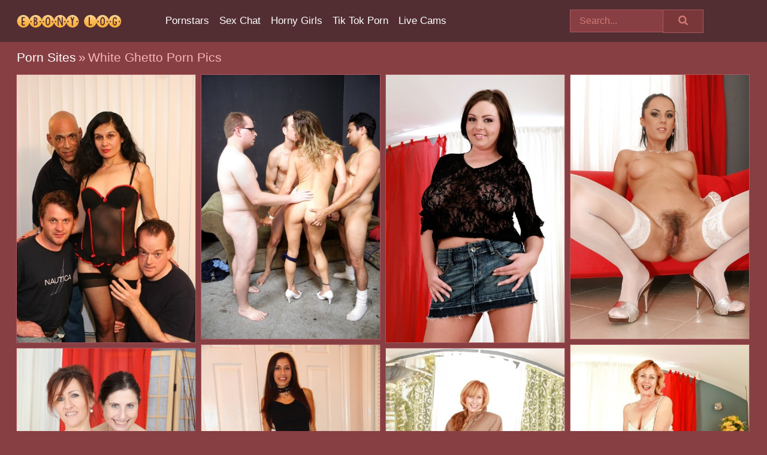

--- FILE ---
content_type: text/html; charset=UTF-8
request_url: https://ebonylog.com/porn-sites/white-ghetto/
body_size: 21370
content:
<!doctype html><html lang="en"><head><title>White Ghetto Porn Pics & Nude Photos - EbonyLog.com</title> <meta name="description" content="Visit EbonyLog.com and get ready to have your mind blown by our stunning White Ghetto porn photos. We’re constantly adding new XXX images, and the best part? They’re all FREE of charge!"> <meta charset="utf-8"><meta http-equiv="x-ua-compatible" content="ie=edge"><meta name="viewport" content="width=device-width, initial-scale=1"><meta name="rating" content="RTA-5042-1996-1400-1577-RTA"><meta name="referrer" content="origin"><meta name="robots" content="index, follow"><meta name="document-state" content="dynamic"><meta name="revisit-after" content="1 day"><link rel="icon" type="image/png" href="https://ebonylog.com/favicon.png"><link rel="apple-touch-icon" href="https://ebonylog.com/favicon.png"><link rel="manifest" href="https://ebonylog.com/site.webmanifest"><link rel="canonical" href="https://ebonylog.com/porn-sites/white-ghetto/"><link rel="preconnect" href="https://cdni.ebonylog.com/"><link rel="dns-prefetch" href="https://ebonylog.com/"><link rel="dns-prefetch" href="https://cdni.ebonylog.com/"> <link rel="preload" href="https://cdni.ebonylog.com/460/1/45/33081272/33081272_001_d96e.jpg" as="image"> <link rel="preload" as="style" href="https://ebonylog.com/theresa/kaela.css?v=1765382274"><link rel="stylesheet" href="https://ebonylog.com/theresa/kaela.css?v=1765382274"><link rel="stylesheet" href="https://ebonylog.com/css/flag-icons.min.css"><base target="_blank"/></head><body><style>h1,h3,.listing-letter{font-size:21px;font-weight:400;white-space:nowrap;overflow:hidden;text-overflow:ellipsis}h1,h3{color:#f7b8b3}.breadcrumbs,.breadcrumbs-2{font-size:21px;font-weight:400;margin-block-end:.77em;white-space:nowrap;overflow:hidden;text-overflow:ellipsis}.breadcrumbs a{font-size:21px}.breadcrumbs span,.breadcrumbs h1,.breadcrumbs h2,.breadcrumbs-2 span,.breadcrumbs-2 h1,.breadcrumbs-2 h2{display:inline;font-size:21px}.breadcrumbs span svg,.breadcrumbs-2 span svg,.underline div svg,.Underline div svg{height:18px;width:18px;margin-right:6px;margin-bottom:-2px;fill:#f7b8b3;opacity:.5}.breadcrumbs h1,.breadcrumbs h2{font-weight:400}.breadcrumbs-d{padding:0 4px}.breadcrumbs-2 h1{font-size:21px;font-weight:400}.content-info{margin-bottom:7px!important;overflow-x:auto;white-space:nowrap;position:relative;display:inline-flex}.content-info::-webkit-scrollbar,.content-categories::-webkit-scrollbar{display:none}.content-info:after{right:-1px;background-image:-o-linear-gradient(90deg,#873F4300,#873F43 15px,#873F43);background-image:linear-gradient(90deg,#873F4300,#873F43 15px,#873F43);content:'';display:block;position:absolute;top:0;bottom:0;width:25px;z-index:1;pointer-events:none}.content-categories{overflow-x:auto;white-space:nowrap;position:relative;padding-right:25px;width:100%;display:inline-flex}.content-categories a{margin:0 5px 5px 0;padding:0 8px;line-height:1.25em;border:1px solid #AB585E;background-color:#522E32;text-transform:capitalize;border-radius:2px;font-size:16px;height:30px;box-sizing:border-box;overflow:hidden;display:inline-flex;align-items:center;min-width:fit-content}.content-categories a:hover{border-color:#DA7177}.wrapper{margin:0 auto;position:relative}.header-wrapper{width:100%;background-color:#522E32;z-index:500;}.header-top a{font-size:13px;color:#D17A73;line-height:2em;margin-right:10px}.header-top a:hover{color:#FFFFFF}.header{line-height:70px;font-size:0}.header-title{margin-top:14px;position:relative}.header-nav{display:inline-block;line-height:1.25em;position:relative;vertical-align:middle;font-size:19px}.header-nav a{display:inline-block;color:#FFFFFF;padding:0 1.3em 0 0;position:relative;font-weight:400}.header-nav a:hover{color:#F3662E}.header-nav label{cursor:pointer;position:absolute;top:-3.7em;right:0}.header-nav span,.menu-item img,.mobile-search{transition:opacity .15s ease-in-out}.mob-menu{border-top:1px solid #AB585E;border-bottom:1px solid #AB585E;min-height:40px}.mob-menu ul li{text-align:center;width:33%;line-height:40px;height:40px;display:inline-block;font-size:0;float:left}.mob-menu-border{position:absolute;border-right:1px solid #AB585E;right:0;height:100%}.mob-menu ul li a{font-size:16px;position:relative;width:100%;height:100%;display:block;color:#FFFFFF}.mob-menu ul li a:hover{color:#F3662E}.mob-menu ul li img{width:16px;height:16px;opacity:.25;margin-bottom:-3px;margin-right:6px}.menu-item img{width:16px;height:16px;opacity:.25;margin-bottom:-3px;margin-right:6px}.menu-item:hover img{opacity:1}.header-submenu{background-color:#522E32;border-bottom:1px solid #AB585E;line-height:34px;text-align:center}.header-submenu a{color:#FFFFFF}.header-submenu a:hover{color:#F3662E}.header-logo{width:248px;display:inline-block;line-height:1.25em;position:relative;vertical-align:middle}.header-search{display:inline-block;line-height:1.25em;position:relative;vertical-align:middle;text-align:right}.header-search input{color:#D17A73;font-size:16px;line-height:16px;padding:9px 15px;background-color:#873F43;border:1px solid #AB585E;box-sizing:border-box}.header-search input:focus{background-color:#7A373A}.clear:before,.clear:after{content:"";display:block;line-height:0}.clear:after{clear:both}#open,.mobile-menu,.search__result--hidden{display:none}.mobile-search svg,.mobile-menu svg{width:23px;height:23px;fill:#D17A73}.mobile-search{display:none;cursor:pointer;position:relative;width:23px;height:23px;background-size:cover;opacity:.7;float:right;top:19px;right:38px}.mobile-search:hover{opacity:.3}.search-button{position:absolute;top:0;right:0;background-color:#7A373A;border:1px solid #AB585E;box-sizing:border-box;padding:0 25px;cursor:pointer;height:39px}.search-button:hover{background-color:#6C2F32}.search-button span{height:100%}.search-button svg{width:16px;height:16px;fill:#D17A73;padding-top:50%;margin-top:1px}.search-label{background-size:cover;position:absolute;left:11px;top:10px;width:16px;height:16px;opacity:0.4}.search-label svg{width:16px;height:16px;fill:#D17A73}#search-form{position:relative}.search__result{display:block;border-bottom:1px solid #AB585E;width:372px;position:absolute;z-index:999999;right:0;margin-top:0;padding:0;background-color:#7A373A;border-left:1px solid #AB585E;border-right:1px solid #AB585E}.search__result a{display:block;font-size:16px;line-height:36px;padding:0 5px 0 15px;color:#FFFFFF}.search__result li span{padding-left:15px;color:#D17A73;opacity:.4}.no-bg-hover{background-color:#7A373A!important}.no-bg-hover:hover{background-color:#7A373A!important}.search__result li a span{color:#D17A73;padding:0;opacity:1}.search__result li{width:100%;height:36px;margin:0;color:#FFFFFF;font-size:16px;line-height:36px;text-align:left;overflow:hidden}.search__result li:hover{background-color:#6C2F32}.search__result li:hover a{color:#FAB13F}.underline{border-bottom:1px solid #AB585E;margin-bottom:8px!important}.underline div{font-size:21px;margin-block-end:1em;margin-block-start:1em;font-weight:400}@media screen and (min-width:240px) and (max-width:317px){.wrapper{width:220px}.search__result{width:218px}}@media screen and (min-width:318px) and (max-width:359px){.wrapper{width:300px}.search__result{width:298px}}@media screen and (min-width:360px) and (max-width:374px){.wrapper{width:342px}.search__result{width:340px}}@media screen and (min-width:375px) and (max-width:533px){.wrapper{width:357px}.search__result{width:355px}}@media screen and (min-width:534px) and (max-width:567px){.wrapper{width:512px}.search__result{width:510px}}@media screen and (min-width:568px) and (max-width:625px){.wrapper{width:548px}.search__result{width:546px}}@media screen and (min-width:626px) and (max-width:666px){.wrapper{width:608px}.search__result{width:606px}}@media screen and (min-width:667px) and (max-width:719px){.wrapper{width:644px}.search__result{width:642px}}@media screen and (min-width:720px) and (max-width:767px){.wrapper{width:698px}.search__result{width:696px}}@media screen and (min-width:768px) and (max-width:799px){.wrapper{width:745px}.search__result{width:743px}}@media screen and (min-width:800px) and (max-width:899px){.wrapper{width:781px}.search__result{width:779px}}@media screen and (min-width:900px) and (max-width:933px){.wrapper{width:880px}.search__result{width:878px}}@media screen and (min-width:934px) and (max-width:1023px){.wrapper{width:916px}.search__result{width:914px}}@media screen and (min-width:1024px) and (max-width:1241px){.wrapper{width:1006px}.search__result{width:1004px}.header-search,.header-search input{width:300px}}@media screen and (min-width:1242px) and (max-width:1359px){.wrapper{width:1224px}.search__result{width:298px}.header-nav{width:675px;font-size:17px}.header-nav a{padding:0 1em 0 0}}@media screen and (min-width:1360px) and (max-width:1439px){.wrapper{width:1332px}.search__result{width:325px}.header-logo{width:268px}.header-nav{width:736px;font-size:17px}.header-search,.header-search input{width:327px}}@media screen and (min-width:1440px) and (max-width:1504px){.wrapper{width:1412px}.search__result{width:421px}.header-logo{width:285px}.header-nav{width:703px;font-size:17px}.header-search,.header-search input{width:423px}}@media screen and (min-width:1505px) and (max-width:1549px){.wrapper{width:1487px}.search__result{width:486px}.header-nav{width:751px}.header-search,.header-search input{width:488px}}@media screen and (min-width:1550px) and (max-width:1599px){.wrapper{width:1532px}.search__result{width:486px}.header-nav{width:796px}.header-search,.header-search input{width:488px}}@media screen and (min-width:1600px) and (max-width:1867px){.wrapper{width:1570px}.search__result{width:514px}.header-logo{width:225px}.header-nav{width:829px}.header-search,.header-search input{width:516px}}@media screen and (min-width:1868px){.wrapper{width:1840px}.search__result{width:606px}.header-nav{width:984px}.header-search,.header-search input{width:608px}}@media screen and (max-width:1279px){.header-wrapper{position:relative}.header{line-height:1.25em;padding:5px 0 0 0}.header-logo{width:100%;height:50px}.header-logo img{margin-top:12px}.header-nav{width:100%;font-size:19px}.header-nav span{position:relative;width:23px;height:23px;background-size:cover;opacity:.7;top:19px}input[type=checkbox]:checked+.header-menu{height:auto}.header-menu{height:0;margin-bottom:10px;margin-top:5px;overflow:hidden;transition:height .15s ease}.header-menu a{padding:0;display:block;border-top:solid 1px #AB585E;line-height:45px}.header-search{display:none}.header-search{height:50px}.header-search,.header-search input{width:100%}.mobile-menu{display:block;margin-top:20px}.mobile-search{display:block}}@media screen and (min-width:1280px){.header-nav a{display:table-cell;height:70px;vertical-align:middle}.mob-menu{display:none}.nav-primary li{display:table-cell;height:70px;vertical-align:middle}}@media screen and (min-width:320px) and (max-width:767px){#search-form{height:40px}}</style><header class="header-wrapper"><div class="wrapper"><div class="header"><div class="header-logo"><a href="https://ebonylog.com/" title="Black Porn" target="_self"><img src="https://ebonylog.com/img/logo.png" alt="Black Porn" width="175" height="21"></a><span class="mobile-search"><svg version="1.0" xmlns="https://www.w3.org/2000/svg" xmlns:xlink="https://www.w3.org/1999/xlink" x="0px" y="0px" viewBox="0 0 512 512" xml:space="preserve"><path d="M506.2,449.2L400.3,343.3c-3.9-3.9-3.9-7.8-2-11.8c21.6-33.3,33.3-72.6,33.3-115.7C431.7,96.1,335.6,0,215.9,0 S0.1,96.1,0.1,215.8s96.1,215.8,215.8,215.8c43.2,0,82.4-11.8,115.7-33.3c3.9-2,9.8-2,11.8,2l105.9,105.9c7.8,7.8,19.6,7.8,27.5,0 l27.5-27.5C514.1,468.8,514.1,457.1,506.2,449.2z M217.9,353.1c-76.5,0-137.3-60.8-137.3-137.3S141.4,78.5,217.9,78.5 s137.3,60.8,137.3,137.3S294.4,353.1,217.9,353.1L217.9,353.1z"/></svg></span></div><div class="header-nav"><label for="open"><span class="mobile-menu"><svg version="1.0" xmlns="https://www.w3.org/2000/svg" xmlns:xlink="https://www.w3.org/1999/xlink" x="0px" y="0px" viewBox="0 0 512 512" xml:space="preserve"><g><path d="M512,64c0-12.8-8.5-21.3-21.3-21.3H21.3C8.5,42.7,0,51.2,0,64v42.7C0,119.5,8.5,128,21.3,128h469.3 c12.8,0,21.3-8.5,21.3-21.3V64z"/><path d="M512,234.7c0-12.8-8.5-21.3-21.3-21.3H21.3C8.5,213.3,0,221.9,0,234.7v42.7c0,12.8,8.5,21.3,21.3,21.3h469.3 c12.8,0,21.3-8.5,21.3-21.3V234.7z"/><path d="M512,405.3c0-12.8-8.5-21.3-21.3-21.3H21.3C8.5,384,0,392.5,0,405.3V448c0,12.8,8.5,21.3,21.3,21.3h469.3 c12.8,0,21.3-8.5,21.3-21.3V405.3z"/></g></svg></span></label><input type="checkbox" name="menu-checkbox" id="open"><nav class="header-menu"><ul class="nav-primary"><li><a href="https://ebonylog.com/pornstars/" title="Pornstars" target="_self" class="menu-item">Pornstars</a></li><li><a href="https://ebonylog.com/sex-chat/" title="Sex Chat" target="_self" class="menu-item">Sex Chat</a></li><li><a href="https://ebonylog.com/to/horny-girls/" title="Horny Girls" target="_blank" class="menu-item" id="menutab1">Horny Girls</a></li><li><a href="https://ebonylog.com/to/jerk-n-cum/" title="Tik Tok Porn" target="_blank" class="menu-item" id="menutab2">Tik Tok Porn</a></li><li><a href="https://ebonylog.com/to/live-cams/" title="Live Cams" target="_blank" class="menu-item" id="menutab3"></a></li><script>
                          var userLang = navigator.language || navigator.userLanguage;
                          var link = document.getElementById("menutab3");
                          if (userLang.toLowerCase().startsWith("de")) {
                            if (link) {
                              link.textContent = "Amateur Cams";
                            }
                          } else {
                            link.textContent = "Live Cams";
                          }
                        </script></ul></nav></div><div class="header-search"><form action="/search/" id="search-form" target="_self"><input placeholder="Search..." id="search" class="search-input"><ul id="search-results" class="search__result--hidden"></ul><a href="/search/" aria-label="Search" class="search-button" title="" target="_self"><span><svg version="1.0" xmlns="https://www.w3.org/2000/svg" xmlns:xlink="https://www.w3.org/1999/xlink" x="0px" y="0px" viewBox="0 0 512 512" xml:space="preserve"><path d="M506.2,449.2L400.3,343.3c-3.9-3.9-3.9-7.8-2-11.8c21.6-33.3,33.3-72.6,33.3-115.7C431.7,96.1,335.6,0,215.9,0 S0.1,96.1,0.1,215.8s96.1,215.8,215.8,215.8c43.2,0,82.4-11.8,115.7-33.3c3.9-2,9.8-2,11.8,2l105.9,105.9c7.8,7.8,19.6,7.8,27.5,0 l27.5-27.5C514.1,468.8,514.1,457.1,506.2,449.2z M217.9,353.1c-76.5,0-137.3-60.8-137.3-137.3S141.4,78.5,217.9,78.5 s137.3,60.8,137.3,137.3S294.4,353.1,217.9,353.1L217.9,353.1z"/></svg></span></a></form></div></div></div><div class="mob-menu clear"><ul></ul></div></header><!-- <div class="mob1"></div> --><div class="wrapper header-title"><noscript><div style="background-color: #E34449; color: #FFFFFF; text-align: center; font-size: 16px; line-height: 22px; display: block; padding: 10px; border-radius: 3px;">JavaScript is required for this website. Please turn it on in your browser and reload the page.</div></noscript><div class="breadcrumbs"><a href="/porn-sites/" title="Porn Sites" target="_self">Porn Sites</a><span class="breadcrumbs-d">»</span><h1>White Ghetto Porn Pics</h1></div></div><div class="wrapper"><div class="m-content clear"><ul class="container clear" id="container"><script>
                var container = document.querySelector('#container');
                container.style.opacity = '0';
                // container.style.height = '0';
            </script> <li><a href='https://ebonylog.com/pics/older-latina-lady-bexxxy-spills-cum-from-her-twat-after-a-gangbang-33081272/' title='Older Latina lady Bexxxy spills cum from her twat after a gangbang 33081272' target="_blank"><img src='[data-uri]' data-src='https://cdni.ebonylog.com/460/1/45/33081272/33081272_001_d96e.jpg' alt='Older Latina lady Bexxxy spills cum from her twat after a gangbang 33081272' width='300' height='450'></a></li><li><a href='https://ebonylog.com/pics/horny-slut-amanda-blow-sucks-rides-and-gets-drenched-in-cum-in-hot-gangbang-31202334/' title='Horny slut Amanda Blow sucks, rides and gets drenched in cum in hot gangbang 31202334' target="_blank"><img src='[data-uri]' data-src='https://cdni.ebonylog.com/460/1/45/31202334/31202334_008_d434.jpg' alt='Horny slut Amanda Blow sucks, rides and gets drenched in cum in hot gangbang 31202334' width='300' height='444'></a></li><li><a href='https://ebonylog.com/pics/lesbian-women-mimi-and-marille-make-use-of-a-dildo-while-having-sex-on-a-bed-44879588/' title='Lesbian women Mimi and Marille make use of a dildo while having sex on a bed 44879588' target="_blank"><img src='[data-uri]' data-src='https://cdni.ebonylog.com/460/1/46/44879588/44879588_001_0abf.jpg' alt='Lesbian women Mimi and Marille make use of a dildo while having sex on a bed 44879588' width='300' height='450'></a></li><li><a href='https://ebonylog.com/pics/graceful-brunette-babe-with-hairy-cunt-brenda-black-slipping-off-her-lingerie-99360348/' title='Graceful brunette babe with hairy cunt Brenda Black slipping off her lingerie 99360348' target="_blank"><img src='[data-uri]' data-src='https://cdni.ebonylog.com/460/5/56/99360348/99360348_014_2be4.jpg' alt='Graceful brunette babe with hairy cunt Brenda Black slipping off her lingerie 99360348' width='300' height='444'></a></li><li><a href='https://ebonylog.com/pics/latina-milf-monica-breeze-does-a-double-penetration-in-stockings-73347516/' title='Latina MILF Monica Breeze does a double penetration in stockings 73347516' target="_blank"><img src='[data-uri]' data-src='https://cdni.ebonylog.com/460/1/45/73347516/73347516_001_c533.jpg' alt='Latina MILF Monica Breeze does a double penetration in stockings 73347516' width='300' height='398'></a></li><li><a href='https://ebonylog.com/pics/mature-redhead-sports-a-creampie-after-having-sex-in-her-socks-56607604/' title='Mature redhead sports a creampie after having sex in her socks 56607604' target="_blank"><img src='[data-uri]' data-src='https://cdni.ebonylog.com/460/1/45/56607604/56607604_003_f4d7.jpg' alt='Mature redhead sports a creampie after having sex in her socks 56607604' width='300' height='450'></a></li><li><a href='https://ebonylog.com/pics/caucasian-lesbians-use-vibrators-while-having-sexual-relations-46923776/' title='Caucasian lesbians use vibrators while having sexual relations 46923776' target="_blank"><img src='[data-uri]' data-src='https://cdni.ebonylog.com/460/1/45/46923776/46923776_001_c52a.jpg' alt='Caucasian lesbians use vibrators while having sexual relations 46923776' width='300' height='450'></a></li><li><a href='https://ebonylog.com/pics/blond-mature-seductress-denudes-from-lingerie-and-poses-topless-39447904/' title='Blond mature seductress denudes from lingerie and poses topless 39447904' target="_blank"><img src='[data-uri]' data-src='https://cdni.ebonylog.com/460/5/55/39447904/39447904_002_dbf3.jpg' alt='Blond mature seductress denudes from lingerie and poses topless 39447904' width='300' height='444'></a></li><li><a href='https://ebonylog.com/pics/fully-clothed-indian-female-shari-flashing-upskirt-big-butt-85809278/' title='Fully clothed Indian female Shari flashing upskirt big butt 85809278' target="_blank"><img src='[data-uri]' data-src='https://cdni.ebonylog.com/460/1/46/85809278/85809278_011_e6d7.jpg' alt='Fully clothed Indian female Shari flashing upskirt big butt 85809278' width='300' height='450'></a></li><li><a href='https://ebonylog.com/pics/blonde-secretary-heidi-mayne-giving-ball-busting-blowjob-in-office-78067400/' title='Blonde secretary Heidi Mayne giving ball busting blowjob in office 78067400' target="_blank"><img src='[data-uri]' data-src='https://cdni.ebonylog.com/460/1/45/78067400/78067400_004_f74f.jpg' alt='Blonde secretary Heidi Mayne giving ball busting blowjob in office 78067400' width='300' height='444'></a></li><li><a href='https://ebonylog.com/pics/mature-blonde-takes-a-cumshot-on-her-trimmed-pussy-after-a-fuck-27992453/' title='Mature blonde takes a cumshot on her trimmed pussy after a fuck 27992453' target="_blank"><img src='[data-uri]' data-src='https://cdni.ebonylog.com/460/1/46/27992453/27992453_001_5298.jpg' alt='Mature blonde takes a cumshot on her trimmed pussy after a fuck 27992453' width='300' height='450'></a></li><li><a href='https://ebonylog.com/pics/solo-girl-candy-sweet-finger-spreads-her-muff-on-a-bed-in-black-heels-82203598/' title='Solo girl Candy Sweet finger spreads her muff on a bed in black heels 82203598' target="_blank"><img src='[data-uri]' data-src='https://cdni.ebonylog.com/460/1/45/82203598/82203598_008_816e.jpg' alt='Solo girl Candy Sweet finger spreads her muff on a bed in black heels 82203598' width='300' height='450'></a></li><li><a href='https://ebonylog.com/pics/sassy-granny-in-glasses-gets-her-pussy-licked-and-cocked-up-by-a-black-guy-33123968/' title='Sassy granny in glasses gets her pussy licked and cocked up by a black guy 33123968' target="_blank"><img src='[data-uri]' data-src='https://cdni.ebonylog.com/460/5/79/33123968/33123968_007_9de9.jpg' alt='Sassy granny in glasses gets her pussy licked and cocked up by a black guy 33123968' width='300' height='444'></a></li><li><a href='https://ebonylog.com/pics/asian-milf-giving-bbc-oral-sex-in-office-before-hardcore-interracial-sex-15036763/' title='Asian MILF giving BBC oral sex in office before hardcore interracial sex 15036763' target="_blank"><img src='[data-uri]' data-src='https://cdni.ebonylog.com/460/1/45/15036763/15036763_004_c23a.jpg' alt='Asian MILF giving BBC oral sex in office before hardcore interracial sex 15036763' width='300' height='444'></a></li><li><a href='https://ebonylog.com/pics/redhead-granny-with-tiny-tits-removes-glasses-before-hardcore-fucking-65253663/' title='Redhead granny with tiny tits removes glasses before hardcore fucking 65253663' target="_blank"><img src='[data-uri]' data-src='https://cdni.ebonylog.com/460/1/45/65253663/65253663_001_4556.jpg' alt='Redhead granny with tiny tits removes glasses before hardcore fucking 65253663' width='300' height='450'></a></li><li><a href='https://ebonylog.com/pics/stocking-and-lingerie-clad-milf-chelsea-zinn-taking-cumshots-after-gangbang-52000989/' title='Stocking and lingerie clad MILF Chelsea Zinn taking cumshots after gangbang 52000989' target="_blank"><img src='[data-uri]' data-src='https://cdni.ebonylog.com/460/1/45/52000989/52000989_009_1533.jpg' alt='Stocking and lingerie clad MILF Chelsea Zinn taking cumshots after gangbang 52000989' width='300' height='398'></a></li><li><a href='https://ebonylog.com/pics/brunette-latina-babe-laurie-vargas-flashing-upskirt-thong-clad-ass-outside-61563204/' title='Brunette Latina babe Laurie Vargas flashing upskirt thong clad ass outside 61563204' target="_blank"><img src='[data-uri]' data-src='https://cdni.ebonylog.com/460/1/45/61563204/61563204_007_b005.jpg' alt='Brunette Latina babe Laurie Vargas flashing upskirt thong clad ass outside 61563204' width='300' height='450'></a></li><li><a href='https://ebonylog.com/pics/overweight-chick-walteenie-sports-a-creampie-after-sex-on-a-chesterfield-53721775/' title='Overweight chick Walteenie sports a creampie after sex on a chesterfield 53721775' target="_blank"><img src='[data-uri]' data-src='https://cdni.ebonylog.com/460/1/45/53721775/53721775_014_54f3.jpg' alt='Overweight chick Walteenie sports a creampie after sex on a chesterfield 53721775' width='300' height='450'></a></li><li><a href='https://ebonylog.com/pics/busty-mature-blonde-hanela-squats-for-a-blowbang-at-end-of-a-filthy-gangbang-67241330/' title='Busty mature blonde Hanela squats for a blowbang at end of a filthy gangbang 67241330' target="_blank"><img src='[data-uri]' data-src='https://cdni.ebonylog.com/460/1/46/67241330/67241330_013_3d62.jpg' alt='Busty mature blonde Hanela squats for a blowbang at end of a filthy gangbang 67241330' width='300' height='450'></a></li><li><a href='https://ebonylog.com/pics/blonde-amateur-alessandra-b-exposes-her-upskirt-panties-with-her-shirt-undone-19015823/' title='Blonde amateur Alessandra B exposes her upskirt panties with her shirt undone 19015823' target="_blank"><img src='[data-uri]' data-src='https://cdni.ebonylog.com/460/1/46/19015823/19015823_002_5e6d.jpg' alt='Blonde amateur Alessandra B exposes her upskirt panties with her shirt undone 19015823' width='300' height='450'></a></li><li><a href='https://ebonylog.com/pics/busty-middleaged-woman-kate-faucett-sports-a-creampie-after-being-butt-fucked-56003490/' title='Busty middle-aged woman Kate Faucett sports a creampie after being butt fucked 56003490' target="_blank"><img src='[data-uri]' data-src='https://cdni.ebonylog.com/460/1/45/56003490/56003490_001_7a98.jpg' alt='Busty middle-aged woman Kate Faucett sports a creampie after being butt fucked 56003490' width='300' height='450'></a></li><li><a href='https://ebonylog.com/pics/obese-indian-woman-kira-b-pleasuring-a-cock-with-her-talented-wares-74414687/' title='Obese Indian woman Kira B pleasuring a cock with her talented wares 74414687' target="_blank"><img src='[data-uri]' data-src='https://cdni.ebonylog.com/460/1/46/74414687/74414687_014_03b4.jpg' alt='Obese Indian woman Kira B pleasuring a cock with her talented wares 74414687' width='300' height='450'></a></li><li><a href='https://ebonylog.com/pics/lesbian-girls-lick-each-others-pussy-after-stripping-down-to-their-footwear-84116133/' title='Lesbian girls lick each others pussy after stripping down to their footwear 84116133' target="_blank"><img src='[data-uri]' data-src='https://cdni.ebonylog.com/460/1/46/84116133/84116133_013_f9a0.jpg' alt='Lesbian girls lick each others pussy after stripping down to their footwear 84116133' width='300' height='196'></a></li><li><a href='https://ebonylog.com/pics/fat-older-lady-with-red-hair-and-saggy-boobs-andrea-blue-gets-banged-by-a-boy-83905934/' title='Fat older lady with red hair and saggy boobs Andrea Blue gets banged by a boy 83905934' target="_blank"><img src='[data-uri]' data-src='https://cdni.ebonylog.com/460/1/45/83905934/83905934_001_1c4c.jpg' alt='Fat older lady with red hair and saggy boobs Andrea Blue gets banged by a boy 83905934' width='300' height='450'></a></li><li><a href='https://ebonylog.com/pics/redheaded-teen-linda-sweet-taking-hardcore-fucking-of-hairy-vagina-89011607/' title='Redheaded teen Linda Sweet taking hardcore fucking of hairy vagina 89011607' target="_blank"><img src='[data-uri]' data-src='https://cdni.ebonylog.com/460/1/45/89011607/89011607_008_d568.jpg' alt='Redheaded teen Linda Sweet taking hardcore fucking of hairy vagina 89011607' width='300' height='450'></a></li><li><a href='https://ebonylog.com/pics/busty-chick-with-hairy-cunt-candy-sweet-slipping-off-her-lingerie-74712028/' title='Busty chick with hairy cunt Candy Sweet slipping off her lingerie 74712028' target="_blank"><img src='[data-uri]' data-src='https://cdni.ebonylog.com/460/5/56/74712028/74712028_012_77af.jpg' alt='Busty chick with hairy cunt Candy Sweet slipping off her lingerie 74712028' width='300' height='196'></a></li><li><a href='https://ebonylog.com/pics/hot-ebony-chick-mone-divine-gets-her-pussy-slammed-hardcore-and-creampied-71877498/' title='Hot ebony chick Mone Divine gets her pussy slammed hardcore and creampied 71877498' target="_blank"><img src='[data-uri]' data-src='https://cdni.ebonylog.com/460/5/61/71877498/71877498_009_d9af.jpg' alt='Hot ebony chick Mone Divine gets her pussy slammed hardcore and creampied 71877498' width='300' height='398'></a></li><li><a href='https://ebonylog.com/pics/blonde-lesbians-eliss-fire-lili-sweet-lick-each-others-pussy-on-a-sofa-44571610/' title='Blonde lesbians Eliss Fire & Lili Sweet lick each others pussy on a sofa 44571610' target="_blank"><img src='[data-uri]' data-src='https://cdni.ebonylog.com/460/1/46/44571610/44571610_007_442f.jpg' alt='Blonde lesbians Eliss Fire & Lili Sweet lick each others pussy on a sofa 44571610' width='300' height='450'></a></li><li><a href='https://ebonylog.com/pics/clothed-mature-dillon-a-is-revealing-her-big-tits-in-sexy-lingerie-39477846/' title='Clothed mature Dillon A is revealing her big tits in sexy lingerie 39477846' target="_blank"><img src='[data-uri]' data-src='https://cdni.ebonylog.com/460/5/120/39477846/39477846_002_a163.jpg' alt='Clothed mature Dillon A is revealing her big tits in sexy lingerie 39477846' width='300' height='444'></a></li><li><a href='https://ebonylog.com/pics/lascivious-mature-lady-gets-blowbanged-and-fucked-by-three-horny-guys-40597798/' title='Lascivious mature lady gets blowbanged and fucked by three horny guys 40597798' target="_blank"><img src='[data-uri]' data-src='https://cdni.ebonylog.com/460/5/56/40597798/40597798_002_51af.jpg' alt='Lascivious mature lady gets blowbanged and fucked by three horny guys 40597798' width='300' height='444'></a></li><li><a href='https://ebonylog.com/pics/blonde-sara-jay-showing-massive-tits-sucking-getting-dp-in-wild-blowbang-49799729/' title='Blonde Sara Jay showing massive tits, sucking & getting DP in wild blowbang 49799729' target="_blank"><img src='[data-uri]' data-src='https://cdni.ebonylog.com/460/1/46/49799729/49799729_005_775c.jpg' alt='Blonde Sara Jay showing massive tits, sucking & getting DP in wild blowbang 49799729' width='300' height='450'></a></li><li><a href='https://ebonylog.com/pics/busty-latina-cutie-with-sexy-ass-havana-ginger-stripping-off-her-clothes-76701436/' title='Busty latina cutie with sexy ass Havana Ginger stripping off her clothes 76701436' target="_blank"><img src='[data-uri]' data-src='https://cdni.ebonylog.com/460/5/61/76701436/76701436_007_c420.jpg' alt='Busty latina cutie with sexy ass Havana Ginger stripping off her clothes 76701436' width='300' height='222'></a></li><li><a href='https://ebonylog.com/pics/horny-granny-gets-her-hairy-cunt-stuffed-with-a-throbbing-meat-pole-50487755/' title='Horny granny gets her hairy cunt stuffed with a throbbing meat pole 50487755' target="_blank"><img src='[data-uri]' data-src='https://cdni.ebonylog.com/460/5/55/50487755/50487755_004_f8dd.jpg' alt='Horny granny gets her hairy cunt stuffed with a throbbing meat pole 50487755' width='300' height='444'></a></li><li><a href='https://ebonylog.com/pics/petite-milf-candy-sweet-taking-off-her-lingerie-and-spreading-her-legs-94852537/' title='Petite MILF Candy Sweet taking off her lingerie and spreading her legs 94852537' target="_blank"><img src='[data-uri]' data-src='https://cdni.ebonylog.com/460/5/73/94852537/94852537_015_15cc.jpg' alt='Petite MILF Candy Sweet taking off her lingerie and spreading her legs 94852537' width='300' height='444'></a></li><li><a href='https://ebonylog.com/pics/salacious-cheerleader-sindy-rose-receives-a-cumshot-on-her-armpit-75850254/' title='Salacious cheerleader Sindy Rose receives a cumshot on her armpit 75850254' target="_blank"><img src='[data-uri]' data-src='https://cdni.ebonylog.com/460/5/66/75850254/75850254_005_ba92.jpg' alt='Salacious cheerleader Sindy Rose receives a cumshot on her armpit 75850254' width='300' height='444'></a></li><li><a href='https://ebonylog.com/pics/clothed-female-tera-joy-comes-onto-an-old-man-while-showing-lots-of-bare-leg-58109577/' title='Clothed female Tera Joy comes onto an old man while showing lots of bare leg 58109577' target="_blank"><img src='[data-uri]' data-src='https://cdni.ebonylog.com/460/1/46/58109577/58109577_012_6e93.jpg' alt='Clothed female Tera Joy comes onto an old man while showing lots of bare leg 58109577' width='300' height='450'></a></li><li><a href='https://ebonylog.com/pics/white-girl-with-short-carmen-blue-sports-a-pearl-necklace-after-a-hard-fuck-59169644/' title='White girl with short Carmen Blue sports a pearl necklace after a hard fuck 59169644' target="_blank"><img src='[data-uri]' data-src='https://cdni.ebonylog.com/460/1/45/59169644/59169644_001_a430.jpg' alt='White girl with short Carmen Blue sports a pearl necklace after a hard fuck 59169644' width='300' height='196'></a></li><li><a href='https://ebonylog.com/pics/old-redhead-ivona-weras-a-pearl-necklace-after-getting-banged-by-her-husband-57532543/' title='Old redhead Ivona weras a pearl necklace after getting banged by her husband 57532543' target="_blank"><img src='[data-uri]' data-src='https://cdni.ebonylog.com/460/1/45/57532543/57532543_002_6d6f.jpg' alt='Old redhead Ivona weras a pearl necklace after getting banged by her husband 57532543' width='300' height='450'></a></li><li><a href='https://ebonylog.com/pics/solo-model-fiona-a-licks-a-glass-dildo-while-wearing-lingerie-and-stockings-79089866/' title='Solo model Fiona A licks a glass dildo while wearing lingerie and stockings 79089866' target="_blank"><img src='[data-uri]' data-src='https://cdni.ebonylog.com/460/1/46/79089866/79089866_013_44d8.jpg' alt='Solo model Fiona A licks a glass dildo while wearing lingerie and stockings 79089866' width='300' height='450'></a></li><li><a href='https://ebonylog.com/pics/blonde-milf-summer-sin-with-massive-tits-fucking-doggystyle-in-gangbang-84160598/' title='Blonde MILF Summer Sin with massive tits fucking doggystyle in gangbang 84160598' target="_blank"><img src='[data-uri]' data-src='https://cdni.ebonylog.com/460/1/46/84160598/84160598_005_3501.jpg' alt='Blonde MILF Summer Sin with massive tits fucking doggystyle in gangbang 84160598' width='300' height='196'></a></li><li><a href='https://ebonylog.com/pics/indian-milf-aurora-jolie-hits-upon-tempting-nonnude-poses-83628215/' title='Indian MILF Aurora Jolie hits upon tempting non-nude poses 83628215' target="_blank"><img src='[data-uri]' data-src='https://cdni.ebonylog.com/460/1/46/83628215/83628215_001_66e9.jpg' alt='Indian MILF Aurora Jolie hits upon tempting non-nude poses 83628215' width='300' height='450'></a></li><li><a href='https://ebonylog.com/pics/pierced-indian-solo-model-tiziana-posing-non-nude-to-flaunt-her-sexy-body-58826400/' title='Pierced Indian solo model Tiziana posing non nude to flaunt her sexy body 58826400' target="_blank"><img src='[data-uri]' data-src='https://cdni.ebonylog.com/460/1/46/58826400/58826400_004_a689.jpg' alt='Pierced Indian solo model Tiziana posing non nude to flaunt her sexy body 58826400' width='300' height='450'></a></li><li><a href='https://ebonylog.com/pics/alexa-bold-shows-off-her-big-natural-tits-and-shaved-pussy-on-santas-knee-80785383/' title='Alexa Bold shows off her big natural tits and shaved pussy on Santa&#39;s knee 80785383' target="_blank"><img src='[data-uri]' data-src='https://cdni.ebonylog.com/460/1/46/80785383/80785383_002_7a1e.jpg' alt='Alexa Bold shows off her big natural tits and shaved pussy on Santa&#39;s knee 80785383' width='300' height='450'></a></li><li><a href='https://ebonylog.com/pics/chubby-babe-with-small-titties-stripping-off-her-dress-and-lingerie-75407415/' title='Chubby babe with small titties stripping off her dress and lingerie 75407415' target="_blank"><img src='[data-uri]' data-src='https://cdni.ebonylog.com/460/5/55/75407415/75407415_007_ffe8.jpg' alt='Chubby babe with small titties stripping off her dress and lingerie 75407415' width='300' height='196'></a></li><li><a href='https://ebonylog.com/pics/older-mature-desi-foxx-sheds-short-skirt-to-pose-in-sexy-lace-lingerie-11069504/' title='Older mature Desi Foxx sheds short skirt to pose in sexy lace lingerie 11069504' target="_blank"><img src='[data-uri]' data-src='https://cdni.ebonylog.com/460/1/46/11069504/11069504_001_8e18.jpg' alt='Older mature Desi Foxx sheds short skirt to pose in sexy lace lingerie 11069504' width='300' height='450'></a></li><li><a href='https://ebonylog.com/pics/ugly-mature-ssbbw-dillon-day-fucks-doggystyle-gets-cum-on-massive-saggy-tits-72704603/' title='Ugly mature SSBBW Dillon Day fucks doggystyle & gets cum on massive saggy tits 72704603' target="_blank"><img src='[data-uri]' data-src='https://cdni.ebonylog.com/460/1/46/72704603/72704603_013_aa6d.jpg' alt='Ugly mature SSBBW Dillon Day fucks doggystyle & gets cum on massive saggy tits 72704603' width='300' height='196'></a></li><li><a href='https://ebonylog.com/pics/nude-slut-honey-foxxx-riding-one-cock-while-sucking-another-during-mmf-3some-14297112/' title='Nude slut Honey Foxxx riding one cock while sucking another during MMF 3some 14297112' target="_blank"><img src='[data-uri]' data-src='https://cdni.ebonylog.com/460/1/46/14297112/14297112_013_2432.jpg' alt='Nude slut Honey Foxxx riding one cock while sucking another during MMF 3some 14297112' width='300' height='196'></a></li><li><a href='https://ebonylog.com/pics/horny-indian-kharyi-gets-a-pussy-creampie-in-exchange-for-hot-blowjob-21881925/' title='Horny Indian Kharyi gets a pussy creampie in exchange for hot blowjob 21881925' target="_blank"><img src='[data-uri]' data-src='https://cdni.ebonylog.com/460/1/46/21881925/21881925_008_7e74.jpg' alt='Horny Indian Kharyi gets a pussy creampie in exchange for hot blowjob 21881925' width='300' height='398'></a></li><li><a href='https://ebonylog.com/pics/carmen-blue-sports-a-short-haircut-while-having-sexual-intercourse-on-a-bed-83284888/' title='Carmen Blue sports a short haircut while having sexual intercourse on a bed 83284888' target="_blank"><img src='[data-uri]' data-src='https://cdni.ebonylog.com/460/1/45/83284888/83284888_001_531d.jpg' alt='Carmen Blue sports a short haircut while having sexual intercourse on a bed 83284888' width='300' height='450'></a></li><li><a href='https://ebonylog.com/pics/indian-milf-indira-takes-off-her-highheeled-shoes-during-a-sfw-solo-shoot-35044128/' title='Indian MILF Indira takes off her high-heeled shoes during a SFW solo shoot 35044128' target="_blank"><img src='[data-uri]' data-src='https://cdni.ebonylog.com/460/1/46/35044128/35044128_009_cefd.jpg' alt='Indian MILF Indira takes off her high-heeled shoes during a SFW solo shoot 35044128' width='300' height='450'></a></li><li><a href='https://ebonylog.com/pics/caucasian-lesbians-kari-and-lajla-have-sex-on-a-sofa-in-their-heels-22730756/' title='Caucasian lesbians Kari and Lajla have sex on a sofa in their heels 22730756' target="_blank"><img src='[data-uri]' data-src='https://cdni.ebonylog.com/460/1/46/22730756/22730756_006_8310.jpg' alt='Caucasian lesbians Kari and Lajla have sex on a sofa in their heels 22730756' width='300' height='450'></a></li><li><a href='https://ebonylog.com/pics/lecherous-granny-with-shaved-twat-stripping-and-spreading-her-legs-15655159/' title='Lecherous granny with shaved twat stripping and spreading her legs 15655159' target="_blank"><img src='[data-uri]' data-src='https://cdni.ebonylog.com/460/5/79/15655159/15655159_013_4976.jpg' alt='Lecherous granny with shaved twat stripping and spreading her legs 15655159' width='300' height='444'></a></li><li><a href='https://ebonylog.com/pics/chubby-redheaded-teen-marsha-thick-takes-a-cumshot-on-her-bush-after-a-fuck-50582013/' title='Chubby redheaded teen Marsha Thick takes a cumshot on her bush after a fuck 50582013' target="_blank"><img src='[data-uri]' data-src='https://cdni.ebonylog.com/460/1/45/50582013/50582013_008_4101.jpg' alt='Chubby redheaded teen Marsha Thick takes a cumshot on her bush after a fuck 50582013' width='300' height='196'></a></li><li><a href='https://ebonylog.com/pics/chubby-sierra-skye-with-saggy-tits-tonguing-cock-getting-cum-on-hairy-twat-27103574/' title='Chubby Sierra Skye with saggy tits tonguing cock & getting cum on hairy twat 27103574' target="_blank"><img src='[data-uri]' data-src='https://cdni.ebonylog.com/460/1/46/27103574/27103574_001_4d4f.jpg' alt='Chubby Sierra Skye with saggy tits tonguing cock & getting cum on hairy twat 27103574' width='300' height='444'></a></li><li><a href='https://ebonylog.com/pics/horny-mature-michelle-g-flashes-hot-upskirt-poses-in-sexy-black-underwear-73844539/' title='Horny mature Michelle G flashes hot upskirt & poses in sexy black underwear 73844539' target="_blank"><img src='[data-uri]' data-src='https://cdni.ebonylog.com/460/1/46/73844539/73844539_007_462f.jpg' alt='Horny mature Michelle G flashes hot upskirt & poses in sexy black underwear 73844539' width='300' height='450'></a></li><li><a href='https://ebonylog.com/pics/mature-redhead-georgina-t-sports-a-creampie-after-being-banged-by-a-black-boy-80811179/' title='Mature redhead Georgina T sports a creampie after being banged by a black boy 80811179' target="_blank"><img src='[data-uri]' data-src='https://cdni.ebonylog.com/460/1/45/80811179/80811179_001_6f44.jpg' alt='Mature redhead Georgina T sports a creampie after being banged by a black boy 80811179' width='300' height='450'></a></li><li><a href='https://ebonylog.com/pics/busty-chick-amber-leah-fucks-a-guy-by-strapon-and-gets-banged-hardcore-48889119/' title='Busty chick Amber Leah fucks a guy by strapon and gets banged hardcore 48889119' target="_blank"><img src='[data-uri]' data-src='https://cdni.ebonylog.com/460/5/63/48889119/48889119_001_a006.jpg' alt='Busty chick Amber Leah fucks a guy by strapon and gets banged hardcore 48889119' width='300' height='444'></a></li><li><a href='https://ebonylog.com/pics/old-granny-dillon-strikes-a-sexy-pose-wearing-balck-lace-lingeire-22755139/' title='Old granny Dillon strikes a sexy pose wearing balck lace lingeire 22755139' target="_blank"><img src='[data-uri]' data-src='https://cdni.ebonylog.com/460/1/46/22755139/22755139_004_eaed.jpg' alt='Old granny Dillon strikes a sexy pose wearing balck lace lingeire 22755139' width='300' height='450'></a></li><li><a href='https://ebonylog.com/pics/stocking-clad-granny-evelin-a-spreading-hairy-cunt-for-hardcore-fucking-73192392/' title='Stocking clad granny Evelin A spreading hairy cunt for hardcore fucking 73192392' target="_blank"><img src='[data-uri]' data-src='https://cdni.ebonylog.com/460/1/45/73192392/73192392_008_b10f.jpg' alt='Stocking clad granny Evelin A spreading hairy cunt for hardcore fucking 73192392' width='300' height='196'></a></li><li><a href='https://ebonylog.com/pics/young-looking-girl-kirra-lynne-bites-a-dick-before-a-naked-footjob-commences-85803968/' title='Young looking girl Kirra Lynne bites a dick before a naked footjob commences 85803968' target="_blank"><img src='[data-uri]' data-src='https://cdni.ebonylog.com/460/1/45/85803968/85803968_013_e1c2.jpg' alt='Young looking girl Kirra Lynne bites a dick before a naked footjob commences 85803968' width='300' height='196'></a></li><li><a href='https://ebonylog.com/pics/horny-bbbw-hooks-gets-gangbanged-by-both-white-and-black-men-71377772/' title='Horny BBBW Hooks gets gangbanged by both white and black men 71377772' target="_blank"><img src='[data-uri]' data-src='https://cdni.ebonylog.com/460/1/45/71377772/71377772_013_2102.jpg' alt='Horny BBBW Hooks gets gangbanged by both white and black men 71377772' width='300' height='450'></a></li><li><a href='https://ebonylog.com/pics/skinny-milf-ashley-woods-takes-a-cumshot-on-her-bush-after-interracial-sex-35061123/' title='Skinny MILF Ashley Woods takes a cumshot on her bush after interracial sex 35061123' target="_blank"><img src='[data-uri]' data-src='https://cdni.ebonylog.com/460/1/45/35061123/35061123_001_f4f2.jpg' alt='Skinny MILF Ashley Woods takes a cumshot on her bush after interracial sex 35061123' width='300' height='450'></a></li><li><a href='https://ebonylog.com/pics/office-worker-isabella-amour-performs-a-striptease-while-at-work-37447952/' title='Office worker Isabella Amour performs a striptease while at work 37447952' target="_blank"><img src='[data-uri]' data-src='https://cdni.ebonylog.com/460/1/45/37447952/37447952_011_2fb0.jpg' alt='Office worker Isabella Amour performs a striptease while at work 37447952' width='300' height='450'></a></li><li><a href='https://ebonylog.com/pics/busty-asian-chick-kitty-langdon-sucks-off-a-big-dick-in-a-thong-and-stockings-84451898/' title='Busty Asian chick Kitty Langdon sucks off a big dick in a thong and stockings 84451898' target="_blank"><img src='[data-uri]' data-src='https://cdni.ebonylog.com/460/1/45/84451898/84451898_002_8602.jpg' alt='Busty Asian chick Kitty Langdon sucks off a big dick in a thong and stockings 84451898' width='300' height='450'></a></li><li><a href='https://ebonylog.com/pics/white-girl-models-lingerie-and-knee-socks-in-front-of-a-sofa-60680171/' title='White girl models lingerie and knee socks in front of a sofa 60680171' target="_blank"><img src='[data-uri]' data-src='https://cdni.ebonylog.com/460/1/45/60680171/60680171_006_fb9e.jpg' alt='White girl models lingerie and knee socks in front of a sofa 60680171' width='300' height='450'></a></li><li><a href='https://ebonylog.com/pics/bored-student-beverly-hills-sucks-off-a-small-cock-after-hitting-the-books-14095237/' title='Bored student Beverly Hills sucks off a small cock after hitting the books 14095237' target="_blank"><img src='[data-uri]' data-src='https://cdni.ebonylog.com/460/1/45/14095237/14095237_002_f6a6.jpg' alt='Bored student Beverly Hills sucks off a small cock after hitting the books 14095237' width='300' height='196'></a></li><li><a href='https://ebonylog.com/pics/thin-mom-amanda-vamp-getting-banged-and-creampied-by-a-black-man-22418707/' title='Thin mom Amanda Vamp getting banged and creampied by a black man 22418707' target="_blank"><img src='[data-uri]' data-src='https://cdni.ebonylog.com/460/1/46/22418707/22418707_005_8b64.jpg' alt='Thin mom Amanda Vamp getting banged and creampied by a black man 22418707' width='300' height='450'></a></li><li><a href='https://ebonylog.com/pics/busty-white-trash-in-stockings-dripping-cum-from-pussy-after-gangbang-20459943/' title='Busty white trash in stockings dripping cum from pussy after gangbang 20459943' target="_blank"><img src='[data-uri]' data-src='https://cdni.ebonylog.com/460/1/45/20459943/20459943_007_e966.jpg' alt='Busty white trash in stockings dripping cum from pussy after gangbang 20459943' width='300' height='450'></a></li><li><a href='https://ebonylog.com/pics/naked-girl-with-small-tits-and-a-hairy-pussy-receives-an-open-mouth-cumshot-93712374/' title='Naked girl with small tits and a hairy pussy receives an open mouth cumshot 93712374' target="_blank"><img src='[data-uri]' data-src='https://cdni.ebonylog.com/460/1/45/93712374/93712374_009_c542.jpg' alt='Naked girl with small tits and a hairy pussy receives an open mouth cumshot 93712374' width='300' height='196'></a></li><li><a href='https://ebonylog.com/pics/naughty-cheerleader-alexis-grace-torturing-a-swollen-cock-by-her-teeth-86021313/' title='Naughty cheerleader Alexis Grace torturing a swollen cock by her teeth 86021313' target="_blank"><img src='[data-uri]' data-src='https://cdni.ebonylog.com/460/5/66/86021313/86021313_005_e91e.jpg' alt='Naughty cheerleader Alexis Grace torturing a swollen cock by her teeth 86021313' width='300' height='444'></a></li><li><a href='https://ebonylog.com/pics/ebony-cheerleader-samone-taylor-removes-her-uniform-to-model-lingerie-13431281/' title='Ebony cheerleader Samone Taylor removes her uniform to model lingerie 13431281' target="_blank"><img src='[data-uri]' data-src='https://cdni.ebonylog.com/460/1/45/13431281/13431281_007_dd0d.jpg' alt='Ebony cheerleader Samone Taylor removes her uniform to model lingerie 13431281' width='300' height='450'></a></li><li><a href='https://ebonylog.com/pics/sexy-ebony-fatty-melody-t-licks-her-big-saggy-tits-bends-over-for-3some-bang-72942115/' title='Sexy ebony fatty Melody T licks her big saggy tits bends over for 3some bang 72942115' target="_blank"><img src='[data-uri]' data-src='https://cdni.ebonylog.com/460/1/45/72942115/72942115_014_c089.jpg' alt='Sexy ebony fatty Melody T licks her big saggy tits bends over for 3some bang 72942115' width='300' height='196'></a></li><li><a href='https://ebonylog.com/pics/lesbian-women-lady-and-alexia-f-have-sex-on-a-sofa-while-wearing-winter-boots-78927669/' title='Lesbian women Lady and Alexia F have sex on a sofa while wearing winter boots 78927669' target="_blank"><img src='[data-uri]' data-src='https://cdni.ebonylog.com/460/1/45/78927669/78927669_006_949a.jpg' alt='Lesbian women Lady and Alexia F have sex on a sofa while wearing winter boots 78927669' width='300' height='450'></a></li><li><a href='https://ebonylog.com/pics/stocking-clad-granny-adriana-g-gangbanged-and-covered-in-cum-by-younger-men-92886720/' title='Stocking clad granny Adriana G gangbanged and covered in cum by younger men 92886720' target="_blank"><img src='[data-uri]' data-src='https://cdni.ebonylog.com/460/1/46/92886720/92886720_001_9cd7.jpg' alt='Stocking clad granny Adriana G gangbanged and covered in cum by younger men 92886720' width='300' height='450'></a></li><li><a href='https://ebonylog.com/pics/busty-chick-luscious-eden-catches-a-load-of-jizz-on-her-hairy-pussy-18312485/' title='Busty chick Luscious Eden catches a load of jizz on her hairy pussy 18312485' target="_blank"><img src='[data-uri]' data-src='https://cdni.ebonylog.com/460/1/46/18312485/18312485_011_b331.jpg' alt='Busty chick Luscious Eden catches a load of jizz on her hairy pussy 18312485' width='300' height='450'></a></li><li><a href='https://ebonylog.com/pics/young-femdom-with-big-jugs-ashli-ames-fucks-a-naughty-guy-by-strapon-62026458/' title='Young femdom with big jugs Ashli Ames fucks a naughty guy by strapon 62026458' target="_blank"><img src='[data-uri]' data-src='https://cdni.ebonylog.com/460/5/61/62026458/62026458_011_2348.jpg' alt='Young femdom with big jugs Ashli Ames fucks a naughty guy by strapon 62026458' width='300' height='444'></a></li><li><a href='https://ebonylog.com/pics/busty-babe-with-hairy-cunt-daria-glower-stripping-and-spreading-her-legs-76227602/' title='Busty babe with hairy cunt Daria Glower stripping and spreading her legs 76227602' target="_blank"><img src='[data-uri]' data-src='https://cdni.ebonylog.com/460/5/55/76227602/76227602_011_50ef.jpg' alt='Busty babe with hairy cunt Daria Glower stripping and spreading her legs 76227602' width='300' height='444'></a></li><li><a href='https://ebonylog.com/pics/lesbian-girls-angelina-m-and-lioness-shave-vaginas-before-dildo-play-62016187/' title='Lesbian girls Angelina M and Lioness shave vaginas before dildo play 62016187' target="_blank"><img src='[data-uri]' data-src='https://cdni.ebonylog.com/460/1/45/62016187/62016187_002_667b.jpg' alt='Lesbian girls Angelina M and Lioness shave vaginas before dildo play 62016187' width='300' height='196'></a></li><li><a href='https://ebonylog.com/pics/slim-ebony-babe-with-tiny-titties-stripping-and-spreading-her-sexy-legs-59606947/' title='Slim ebony babe with tiny titties stripping and spreading her sexy legs 59606947' target="_blank"><img src='[data-uri]' data-src='https://cdni.ebonylog.com/460/5/67/59606947/59606947_011_8438.jpg' alt='Slim ebony babe with tiny titties stripping and spreading her sexy legs 59606947' width='300' height='444'></a></li><li><a href='https://ebonylog.com/pics/kinky-chick-sindy-rose-have-some-strapon-fun-with-her-boyfriend-85782697/' title='Kinky chick Sindy Rose have some strapon fun with her boyfriend 85782697' target="_blank"><img src='[data-uri]' data-src='https://cdni.ebonylog.com/460/5/73/85782697/85782697_011_b60f.jpg' alt='Kinky chick Sindy Rose have some strapon fun with her boyfriend 85782697' width='300' height='196'></a></li><li><a href='https://ebonylog.com/pics/mature-woman-vanessa-videl-is-drenched-in-sperm-after-being-gangbanged-80336322/' title='Mature woman Vanessa Videl is drenched in sperm after being gangbanged 80336322' target="_blank"><img src='[data-uri]' data-src='https://cdni.ebonylog.com/460/1/45/80336322/80336322_007_76a2.jpg' alt='Mature woman Vanessa Videl is drenched in sperm after being gangbanged 80336322' width='300' height='398'></a></li><li><a href='https://ebonylog.com/pics/skinny-babe-with-pigtails-juicee-james-stripping-off-her-clothes-95247425/' title='Skinny babe with pigtails Juicee James stripping off her clothes 95247425' target="_blank"><img src='[data-uri]' data-src='https://cdni.ebonylog.com/460/5/66/95247425/95247425_009_1f74.jpg' alt='Skinny babe with pigtails Juicee James stripping off her clothes 95247425' width='300' height='444'></a></li><li><a href='https://ebonylog.com/pics/older-redhead-holds-her-small-tits-together-for-a-cumshot-after-fucking-65607450/' title='Older redhead holds her small tits together for a cumshot after fucking 65607450' target="_blank"><img src='[data-uri]' data-src='https://cdni.ebonylog.com/460/1/45/65607450/65607450_003_34e6.jpg' alt='Older redhead holds her small tits together for a cumshot after fucking 65607450' width='300' height='450'></a></li><li><a href='https://ebonylog.com/pics/blond-lingerie-model-ana-nova-shows-off-her-butt-cheeks-against-a-wooden-fence-34495754/' title='Blond lingerie model Ana Nova shows off her butt cheeks against a wooden fence 34495754' target="_blank"><img src='[data-uri]' data-src='https://cdni.ebonylog.com/460/1/46/34495754/34495754_015_9bfe.jpg' alt='Blond lingerie model Ana Nova shows off her butt cheeks against a wooden fence 34495754' width='300' height='450'></a></li><li><a href='https://ebonylog.com/pics/lesbian-girls-kelly-sun-samantha-b-eat-ass-while-having-sex-on-a-red-sofa-49475279/' title='Lesbian girls Kelly Sun & Samantha B eat ass while having sex on a red sofa 49475279' target="_blank"><img src='[data-uri]' data-src='https://cdni.ebonylog.com/460/1/45/49475279/49475279_005_7518.jpg' alt='Lesbian girls Kelly Sun & Samantha B eat ass while having sex on a red sofa 49475279' width='300' height='450'></a></li><li><a href='https://ebonylog.com/pics/sexy-milf-carrie-ann-bare-her-tits-and-twat-before-sucking-off-a-man-68106895/' title='Sexy MILF Carrie Ann bare her tits and twat before sucking off a man 68106895' target="_blank"><img src='[data-uri]' data-src='https://cdni.ebonylog.com/460/1/45/68106895/68106895_011_603d.jpg' alt='Sexy MILF Carrie Ann bare her tits and twat before sucking off a man 68106895' width='300' height='450'></a></li><li><a href='https://ebonylog.com/pics/blonde-milf-chelsea-zinn-masturbates-on-a-bench-before-pov-sex-with-a-big-cock-81312972/' title='Blonde MILF Chelsea Zinn masturbates on a bench before POV sex with a big cock 81312972' target="_blank"><img src='[data-uri]' data-src='https://cdni.ebonylog.com/460/1/46/81312972/81312972_010_1756.jpg' alt='Blonde MILF Chelsea Zinn masturbates on a bench before POV sex with a big cock 81312972' width='300' height='398'></a></li><li><a href='https://ebonylog.com/pics/sexy-milf-holly-mae-holmes-reveals-her-belly-piercing-and-under-boobs-60451286/' title='Sexy MILF Holly Mae Holmes reveals her belly piercing and under boobs 60451286' target="_blank"><img src='[data-uri]' data-src='https://cdni.ebonylog.com/460/1/46/60451286/60451286_004_320b.jpg' alt='Sexy MILF Holly Mae Holmes reveals her belly piercing and under boobs 60451286' width='300' height='450'></a></li><li><a href='https://ebonylog.com/pics/redheaded-girl-takes-a-cumshot-on-her-hairy-pussy-after-a-fuck-on-a-bed-53117051/' title='Redheaded girl takes a cumshot on her hairy pussy after a fuck on a bed 53117051' target="_blank"><img src='[data-uri]' data-src='https://cdni.ebonylog.com/460/1/46/53117051/53117051_009_d488.jpg' alt='Redheaded girl takes a cumshot on her hairy pussy after a fuck on a bed 53117051' width='300' height='196'></a></li><li><a href='https://ebonylog.com/pics/skinny-babe-with-tiny-tits-juicee-james-posing-naked-on-the-bed-47402239/' title='Skinny babe with tiny tits Juicee James posing naked on the bed 47402239' target="_blank"><img src='[data-uri]' data-src='https://cdni.ebonylog.com/460/5/66/47402239/47402239_002_14f3.jpg' alt='Skinny babe with tiny tits Juicee James posing naked on the bed 47402239' width='300' height='444'></a></li><li><a href='https://ebonylog.com/pics/pierced-indian-dipti-with-darkniples-fucking-doggystyle-for-bald-twat-creampie-64656600/' title='Pierced Indian Dipti with darkniples fucking doggystyle for bald twat creampie 64656600' target="_blank"><img src='[data-uri]' data-src='https://cdni.ebonylog.com/460/1/46/64656600/64656600_011_4034.jpg' alt='Pierced Indian Dipti with darkniples fucking doggystyle for bald twat creampie 64656600' width='300' height='450'></a></li><li><a href='https://ebonylog.com/pics/busty-milf-larkin-love-fucks-a-guy-by-strapon-and-gets-nailed-hardcore-36586523/' title='Busty MILF Larkin Love fucks a guy by strapon and gets nailed hardcore 36586523' target="_blank"><img src='[data-uri]' data-src='https://cdni.ebonylog.com/460/5/65/36586523/36586523_014_bb65.jpg' alt='Busty MILF Larkin Love fucks a guy by strapon and gets nailed hardcore 36586523' width='300' height='444'></a></li><li><a href='https://ebonylog.com/pics/busty-woman-winnie-franco-takes-a-cumshot-on-her-muff-after-sex-with-a-bbc-94616278/' title='Busty woman Winnie Franco takes a cumshot on her muff after sex with a BBC 94616278' target="_blank"><img src='[data-uri]' data-src='https://cdni.ebonylog.com/460/1/46/94616278/94616278_010_46b3.jpg' alt='Busty woman Winnie Franco takes a cumshot on her muff after sex with a BBC 94616278' width='300' height='450'></a></li><li><a href='https://ebonylog.com/pics/slutty-lady-gets-her-bushy-cooter-glazed-with-cum-after-hardcore-ass-fucking-99177371/' title='Slutty lady gets her bushy cooter glazed with cum after hardcore ass fucking 99177371' target="_blank"><img src='[data-uri]' data-src='https://cdni.ebonylog.com/460/5/69/99177371/99177371_008_9f0e.jpg' alt='Slutty lady gets her bushy cooter glazed with cum after hardcore ass fucking 99177371' width='300' height='196'></a></li><li><a href='https://ebonylog.com/pics/young-indian-paglia-showing-off-her-cock-sucking-skills-for-a-hot-cumshot-51632345/' title='Young Indian Paglia showing off her cock sucking skills for a hot cumshot 51632345' target="_blank"><img src='[data-uri]' data-src='https://cdni.ebonylog.com/460/1/46/51632345/51632345_011_60ea.jpg' alt='Young Indian Paglia showing off her cock sucking skills for a hot cumshot 51632345' width='300' height='398'></a></li><li><a href='https://ebonylog.com/pics/caucasian-women-olina-lilli-a-have-lesbian-sex-on-a-sofa-30363486/' title='Caucasian women Olina & Lilli A have lesbian sex on a sofa 30363486' target="_blank"><img src='[data-uri]' data-src='https://cdni.ebonylog.com/460/1/45/30363486/30363486_002_c63b.jpg' alt='Caucasian women Olina & Lilli A have lesbian sex on a sofa 30363486' width='300' height='450'></a></li><li><a href='https://ebonylog.com/pics/blonde-chick-with-tattoos-and-a-tramp-stamp-darryl-hannah-gets-gangbanged-86984547/' title='Blonde chick with tattoos and a tramp stamp Darryl Hannah gets gangbanged 86984547' target="_blank"><img src='[data-uri]' data-src='https://cdni.ebonylog.com/460/1/45/86984547/86984547_005_f193.jpg' alt='Blonde chick with tattoos and a tramp stamp Darryl Hannah gets gangbanged 86984547' width='300' height='450'></a></li><li><a href='https://ebonylog.com/pics/hot-milf-george-sports-a-jizz-filled-pussy-after-anal-fucking-on-a-bed-78344939/' title='Hot MILF George sports a jizz filled pussy after anal fucking on a bed 78344939' target="_blank"><img src='[data-uri]' data-src='https://cdni.ebonylog.com/460/1/46/78344939/78344939_011_5ef4.jpg' alt='Hot MILF George sports a jizz filled pussy after anal fucking on a bed 78344939' width='300' height='196'></a></li><li><a href='https://ebonylog.com/pics/caucasian-girls-isaxx-and-nicol-b-have-lesbian-sex-on-a-loveseat-37017562/' title='Caucasian girls Isaxx and Nicol B have lesbian sex on a loveseat 37017562' target="_blank"><img src='[data-uri]' data-src='https://cdni.ebonylog.com/460/1/46/37017562/37017562_005_da28.jpg' alt='Caucasian girls Isaxx and Nicol B have lesbian sex on a loveseat 37017562' width='300' height='444'></a></li><li><a href='https://ebonylog.com/pics/pierced-teen-juicee-james-in-pigtails-and-heels-on-her-knees-for-gangbang-87140663/' title='Pierced teen Juicee James in pigtails and heels on her knees for gangbang 87140663' target="_blank"><img src='[data-uri]' data-src='https://cdni.ebonylog.com/460/1/45/87140663/87140663_015_f18c.jpg' alt='Pierced teen Juicee James in pigtails and heels on her knees for gangbang 87140663' width='300' height='450'></a></li><li><a href='https://ebonylog.com/pics/slutty-asian-chick-with-petite-ass-gets-a-large-facial-cumshot-87004142/' title='Slutty asian chick with petite ass gets a large facial cumshot 87004142' target="_blank"><img src='[data-uri]' data-src='https://cdni.ebonylog.com/460/5/57/87004142/87004142_009_b2ed.jpg' alt='Slutty asian chick with petite ass gets a large facial cumshot 87004142' width='300' height='444'></a></li><li><a href='https://ebonylog.com/pics/busty-desi-female-ara-spilling-semen-from-asshole-after-hard-anal-fucking-11535666/' title='Busty desi female Ara spilling semen from asshole after hard anal fucking 11535666' target="_blank"><img src='[data-uri]' data-src='https://cdni.ebonylog.com/460/1/46/11535666/11535666_014_66f3.jpg' alt='Busty desi female Ara spilling semen from asshole after hard anal fucking 11535666' width='300' height='450'></a></li><li><a href='https://ebonylog.com/pics/nasty-cheerleader-jamey-james-stripping-and-exposing-her-bare-feet-30282764/' title='Nasty cheerleader Jamey James stripping and exposing her bare feet 30282764' target="_blank"><img src='[data-uri]' data-src='https://cdni.ebonylog.com/460/5/67/30282764/30282764_005_9a63.jpg' alt='Nasty cheerleader Jamey James stripping and exposing her bare feet 30282764' width='300' height='444'></a></li><li><a href='https://ebonylog.com/pics/older-asian-lady-tia-ling-sucks-off-a-black-penis-while-on-her-knees-89720339/' title='Older Asian lady Tia Ling sucks off a black penis while on her knees 89720339' target="_blank"><img src='[data-uri]' data-src='https://cdni.ebonylog.com/460/1/45/89720339/89720339_011_83ec.jpg' alt='Older Asian lady Tia Ling sucks off a black penis while on her knees 89720339' width='300' height='450'></a></li><li><a href='https://ebonylog.com/pics/sol-model-sheila-marie-shows-off-her-long-legs-while-posing-non-nude-76933683/' title='Sol model Sheila Marie shows off her long legs while posing non nude 76933683' target="_blank"><img src='[data-uri]' data-src='https://cdni.ebonylog.com/460/1/46/76933683/76933683_013_af24.jpg' alt='Sol model Sheila Marie shows off her long legs while posing non nude 76933683' width='300' height='450'></a></li><li><a href='https://ebonylog.com/pics/middleaged-lesbians-anita-queen-vanessa-c-have-sex-on-a-loveseat-in-heels-52235152/' title='Middle-aged lesbians Anita Queen & Vanessa C have sex on a loveseat in heels 52235152' target="_blank"><img src='[data-uri]' data-src='https://cdni.ebonylog.com/460/1/46/52235152/52235152_001_ba38.jpg' alt='Middle-aged lesbians Anita Queen & Vanessa C have sex on a loveseat in heels 52235152' width='300' height='450'></a></li><li><a href='https://ebonylog.com/pics/indian-milf-del-hari-oozing-semen-from-pussy-after-internal-cumshot-34111191/' title='Indian MILF Del Hari oozing semen from pussy after internal cumshot 34111191' target="_blank"><img src='[data-uri]' data-src='https://cdni.ebonylog.com/460/1/46/34111191/34111191_008_afdd.jpg' alt='Indian MILF Del Hari oozing semen from pussy after internal cumshot 34111191' width='300' height='450'></a></li><li><a href='https://ebonylog.com/pics/leggy-milf-victoria-rush-stripping-and-exposing-her-unshaven-cunt-51595057/' title='Leggy MILF Victoria Rush stripping and exposing her unshaven cunt 51595057' target="_blank"><img src='[data-uri]' data-src='https://cdni.ebonylog.com/460/5/73/51595057/51595057_016_3424.jpg' alt='Leggy MILF Victoria Rush stripping and exposing her unshaven cunt 51595057' width='300' height='444'></a></li><li><a href='https://ebonylog.com/pics/filthy-mature-blonde-samantha-white-gets-screwed-hardcore-by-four-naughty-guys-93056712/' title='Filthy mature blonde Samantha White gets screwed hardcore by four naughty guys 93056712' target="_blank"><img src='[data-uri]' data-src='https://cdni.ebonylog.com/460/5/56/93056712/93056712_011_16a8.jpg' alt='Filthy mature blonde Samantha White gets screwed hardcore by four naughty guys 93056712' width='300' height='444'></a></li><li><a href='https://ebonylog.com/pics/saucy-blonde-looker-pepa-teases-with-her-mini-skirt-and-short-shirt-on-34548126/' title='Saucy blonde looker Pepa teases with her mini skirt and short shirt on 34548126' target="_blank"><img src='[data-uri]' data-src='https://cdni.ebonylog.com/460/1/46/34548126/34548126_010_b7b6.jpg' alt='Saucy blonde looker Pepa teases with her mini skirt and short shirt on 34548126' width='300' height='450'></a></li><li><a href='https://ebonylog.com/pics/indian-plumper-charumati-a-getting-jizz-on-floppy-boobs-after-fucking-on-sofa-35545787/' title='Indian plumper Charumati A getting jizz on floppy boobs after fucking on sofa 35545787' target="_blank"><img src='[data-uri]' data-src='https://cdni.ebonylog.com/460/1/46/35545787/35545787_008_eed7.jpg' alt='Indian plumper Charumati A getting jizz on floppy boobs after fucking on sofa 35545787' width='300' height='450'></a></li><li><a href='https://ebonylog.com/pics/lascivious-latina-slut-havana-ginger-gets-her-pussy-nailed-and-creampied-97159739/' title='Lascivious latina slut Havana Ginger gets her pussy nailed and creampied 97159739' target="_blank"><img src='[data-uri]' data-src='https://cdni.ebonylog.com/460/5/61/97159739/97159739_001_42f8.jpg' alt='Lascivious latina slut Havana Ginger gets her pussy nailed and creampied 97159739' width='300' height='222'></a></li><li><a href='https://ebonylog.com/pics/teen-lesbians-maggie-and-luba-love-use-a-double-ended-dildo-during-sex-98443646/' title='Teen lesbians Maggie and Luba Love use a double ended dildo during sex 98443646' target="_blank"><img src='[data-uri]' data-src='https://cdni.ebonylog.com/460/1/46/98443646/98443646_013_28bf.jpg' alt='Teen lesbians Maggie and Luba Love use a double ended dildo during sex 98443646' width='300' height='450'></a></li><li><a href='https://ebonylog.com/pics/white-chick-nikki-daniels-bangs-a-white-dude-in-front-of-cuckolded-asian-hubby-80650627/' title='White chick Nikki Daniels bangs a white dude in front of cuckolded Asian hubby 80650627' target="_blank"><img src='[data-uri]' data-src='https://cdni.ebonylog.com/460/1/45/80650627/80650627_004_3fea.jpg' alt='White chick Nikki Daniels bangs a white dude in front of cuckolded Asian hubby 80650627' width='300' height='444'></a></li><li><a href='https://ebonylog.com/pics/hot-mature-tranny-sayuri-in-heels-glasses-fucking-doggystyle-sucking-cock-94669108/' title='Hot mature tranny Sayuri in heels & glasses fucking doggystyle & sucking cock 94669108' target="_blank"><img src='[data-uri]' data-src='https://cdni.ebonylog.com/460/1/46/94669108/94669108_013_174e.jpg' alt='Hot mature tranny Sayuri in heels & glasses fucking doggystyle & sucking cock 94669108' width='300' height='450'></a></li><li><a href='https://ebonylog.com/pics/hot-cheerleader-beverly-hills-bites-pulls-a-swollen-cock-and-gives-a-blowjob-66978022/' title='Hot cheerleader Beverly Hills bites & pulls a swollen cock and gives a blowjob 66978022' target="_blank"><img src='[data-uri]' data-src='https://cdni.ebonylog.com/460/5/66/66978022/66978022_007_1203.jpg' alt='Hot cheerleader Beverly Hills bites & pulls a swollen cock and gives a blowjob 66978022' width='300' height='444'></a></li><li><a href='https://ebonylog.com/pics/older-redhead-esmeralda-a-sport-jizz-on-her-beaver-after-riding-a-cock-73235662/' title='Older redhead Esmeralda A sport jizz on her beaver after riding a cock 73235662' target="_blank"><img src='[data-uri]' data-src='https://cdni.ebonylog.com/460/1/46/73235662/73235662_002_31e8.jpg' alt='Older redhead Esmeralda A sport jizz on her beaver after riding a cock 73235662' width='300' height='450'></a></li><li><a href='https://ebonylog.com/pics/scary-looking-mature-slut-nancy-vee-goes-a-bit-stupid-when-getting-a-mouthful-48864257/' title='Scary looking mature slut Nancy Vee goes a bit stupid when getting a mouthful 48864257' target="_blank"><img src='[data-uri]' data-src='https://cdni.ebonylog.com/460/1/45/48864257/48864257_013_6fea.jpg' alt='Scary looking mature slut Nancy Vee goes a bit stupid when getting a mouthful 48864257' width='300' height='398'></a></li><li><a href='https://ebonylog.com/pics/lesbian-girls-tina-michelle-honeywell-kiss-while-helping-each-other-disrobe-64051277/' title='Lesbian girls Tina & Michelle Honeywell kiss while helping each other disrobe 64051277' target="_blank"><img src='[data-uri]' data-src='https://cdni.ebonylog.com/460/1/45/64051277/64051277_011_1ed5.jpg' alt='Lesbian girls Tina & Michelle Honeywell kiss while helping each other disrobe 64051277' width='300' height='450'></a></li><li><a href='https://ebonylog.com/pics/milf-monik-c-drips-cum-from-pussy-into-old-mans-mouth-after-hardcore-fuck-71661044/' title='MILF Monik C drips cum from pussy into old man&#39;s mouth after hardcore fuck 71661044' target="_blank"><img src='[data-uri]' data-src='https://cdni.ebonylog.com/460/1/45/71661044/71661044_015_7f5d.jpg' alt='MILF Monik C drips cum from pussy into old man&#39;s mouth after hardcore fuck 71661044' width='300' height='450'></a></li><li><a href='https://ebonylog.com/pics/lea-b-katty-model-by-themselves-before-lesbian-sex-with-toys-33313283/' title='Lea B & Katty model by themselves before lesbian sex with toys 33313283' target="_blank"><img src='[data-uri]' data-src='https://cdni.ebonylog.com/460/1/46/33313283/33313283_015_568d.jpg' alt='Lea B & Katty model by themselves before lesbian sex with toys 33313283' width='300' height='196'></a></li><li><a href='https://ebonylog.com/pics/fat-woman-sticks-her-tongue-out-for-a-cumshot-after-being-banged-in-stockings-75227186/' title='Fat woman sticks her tongue out for a cumshot after being banged in stockings 75227186' target="_blank"><img src='[data-uri]' data-src='https://cdni.ebonylog.com/460/1/46/75227186/75227186_005_515b.jpg' alt='Fat woman sticks her tongue out for a cumshot after being banged in stockings 75227186' width='300' height='450'></a></li><li><a href='https://ebonylog.com/pics/brunette-chick-jessica-valentino-uncovers-teenie-tits-during-upskirt-action-44125690/' title='Brunette chick Jessica Valentino uncovers teenie tits during upskirt action 44125690' target="_blank"><img src='[data-uri]' data-src='https://cdni.ebonylog.com/460/1/45/44125690/44125690_007_5298.jpg' alt='Brunette chick Jessica Valentino uncovers teenie tits during upskirt action 44125690' width='300' height='444'></a></li><li><a href='https://ebonylog.com/pics/big-titted-middleaged-blonde-rachel-love-sports-a-creampie-after-a-fuck-46553990/' title='Big titted middle-aged blonde Rachel Love sports a creampie after a fuck 46553990' target="_blank"><img src='[data-uri]' data-src='https://cdni.ebonylog.com/460/1/46/46553990/46553990_001_252e.jpg' alt='Big titted middle-aged blonde Rachel Love sports a creampie after a fuck 46553990' width='300' height='450'></a></li><li><a href='https://ebonylog.com/pics/mature-brunette-lady-on-high-heels-uncovering-her-small-flabby-jugs-32253872/' title='Mature brunette lady on high heels uncovering her small flabby jugs 32253872' target="_blank"><img src='[data-uri]' data-src='https://cdni.ebonylog.com/460/5/56/32253872/32253872_005_f962.jpg' alt='Mature brunette lady on high heels uncovering her small flabby jugs 32253872' width='300' height='444'></a></li><li><a href='https://ebonylog.com/pics/solo-girl-aliana-cox-lifts-up-her-miniskirt-to-expose-her-thong-covered-ass-99025231/' title='Solo girl Aliana Cox lifts up her miniskirt to expose her thong covered ass 99025231' target="_blank"><img src='[data-uri]' data-src='https://cdni.ebonylog.com/460/1/46/99025231/99025231_006_4040.jpg' alt='Solo girl Aliana Cox lifts up her miniskirt to expose her thong covered ass 99025231' width='300' height='450'></a></li><li><a href='https://ebonylog.com/pics/naughty-girl-getting-naked-and-showcasing-her-unshaven-twat-57265413/' title='Naughty girl getting naked and showcasing her unshaven twat 57265413' target="_blank"><img src='[data-uri]' data-src='https://cdni.ebonylog.com/460/5/109/57265413/57265413_006_a6c5.jpg' alt='Naughty girl getting naked and showcasing her unshaven twat 57265413' width='300' height='444'></a></li><li><a href='https://ebonylog.com/pics/fuckable-blonde-milf-anastasia-devine-stripping-off-her-lingerie-59797466/' title='Fuckable blonde MILF Anastasia Devine stripping off her lingerie 59797466' target="_blank"><img src='[data-uri]' data-src='https://cdni.ebonylog.com/460/5/57/59797466/59797466_015_ba3c.jpg' alt='Fuckable blonde MILF Anastasia Devine stripping off her lingerie 59797466' width='300' height='444'></a></li><li><a href='https://ebonylog.com/pics/caucasian-girl-honey-foxxx-exposes-her-white-underwear-during-upskirt-action-61411083/' title='Caucasian girl Honey Foxxx exposes her white underwear during upskirt action 61411083' target="_blank"><img src='[data-uri]' data-src='https://cdni.ebonylog.com/460/1/46/61411083/61411083_001_ea2a.jpg' alt='Caucasian girl Honey Foxxx exposes her white underwear during upskirt action 61411083' width='300' height='450'></a></li><li><a href='https://ebonylog.com/pics/chubby-ebony-slut-gets-her-shaved-cunt-bonedup-and-creampied-64168044/' title='Chubby ebony slut gets her shaved cunt boned-up and creampied 64168044' target="_blank"><img src='[data-uri]' data-src='https://cdni.ebonylog.com/460/5/90/64168044/64168044_005_4639.jpg' alt='Chubby ebony slut gets her shaved cunt boned-up and creampied 64168044' width='300' height='222'></a></li><li><a href='https://ebonylog.com/pics/pale-lesbians-mishel-katarina-gold-lick-pussies-and-assholes-during-sex-48408153/' title='Pale lesbians Mishel & Katarina Gold lick pussies and assholes during sex 48408153' target="_blank"><img src='[data-uri]' data-src='https://cdni.ebonylog.com/460/1/45/48408153/48408153_002_b526.jpg' alt='Pale lesbians Mishel & Katarina Gold lick pussies and assholes during sex 48408153' width='300' height='450'></a></li><li><a href='https://ebonylog.com/pics/older-lady-koko-blond-sports-a-pearl-necklace-after-her-first-interracial-fuck-15661688/' title='Older lady Koko Blond sports a pearl necklace after her first interracial fuck 15661688' target="_blank"><img src='[data-uri]' data-src='https://cdni.ebonylog.com/460/1/45/15661688/15661688_003_3fa6.jpg' alt='Older lady Koko Blond sports a pearl necklace after her first interracial fuck 15661688' width='300' height='450'></a></li><li><a href='https://ebonylog.com/pics/amateur-slut-with-groupsex-fantasies-sports-creampie-after-dp-and-blowbang-46224345/' title='Amateur slut with groupsex fantasies sports creampie after DP and blowbang 46224345' target="_blank"><img src='[data-uri]' data-src='https://cdni.ebonylog.com/460/1/45/46224345/46224345_010_e6d6.jpg' alt='Amateur slut with groupsex fantasies sports creampie after DP and blowbang 46224345' width='300' height='450'></a></li><li><a href='https://ebonylog.com/pics/overweight-mature-redhead-marie-a-takes-a-cumshot-on-her-pussy-after-fucking-78126225/' title='Overweight mature redhead Marie A takes a cumshot on her pussy after fucking 78126225' target="_blank"><img src='[data-uri]' data-src='https://cdni.ebonylog.com/460/1/45/78126225/78126225_014_67d3.jpg' alt='Overweight mature redhead Marie A takes a cumshot on her pussy after fucking 78126225' width='300' height='196'></a></li><li><a href='https://ebonylog.com/pics/old-granny-miluska-peels-jeans-to-pose-with-cane-in-her-underwear-and-slippers-64136015/' title='Old granny Miluska peels jeans to pose with cane in her underwear and slippers 64136015' target="_blank"><img src='[data-uri]' data-src='https://cdni.ebonylog.com/460/1/46/64136015/64136015_013_0475.jpg' alt='Old granny Miluska peels jeans to pose with cane in her underwear and slippers 64136015' width='300' height='450'></a></li><li><a href='https://ebonylog.com/pics/indian-female-usha-dripping-cum-from-asshole-after-anal-sex-15552070/' title='Indian female Usha dripping cum from asshole after anal sex 15552070' target="_blank"><img src='[data-uri]' data-src='https://cdni.ebonylog.com/460/1/46/15552070/15552070_015_bb87.jpg' alt='Indian female Usha dripping cum from asshole after anal sex 15552070' width='300' height='398'></a></li><li><a href='https://ebonylog.com/pics/mature-lesbos-with-glasses-milli-beata-a-lick-and-toy-each-others-twats-62312741/' title='Mature lesbos with glasses Milli & Beata A lick and toy each other&#39;s twats 62312741' target="_blank"><img src='[data-uri]' data-src='https://cdni.ebonylog.com/460/1/45/62312741/62312741_002_5d69.jpg' alt='Mature lesbos with glasses Milli & Beata A lick and toy each other&#39;s twats 62312741' width='300' height='450'></a></li><li><a href='https://ebonylog.com/pics/busty-mature-lady-jillian-foxxx-gets-gangbanged-by-younger-men-96028772/' title='Busty mature lady Jillian Foxxx gets gangbanged by younger men 96028772' target="_blank"><img src='[data-uri]' data-src='https://cdni.ebonylog.com/460/1/45/96028772/96028772_005_28b7.jpg' alt='Busty mature lady Jillian Foxxx gets gangbanged by younger men 96028772' width='300' height='398'></a></li><li><a href='https://ebonylog.com/pics/older-mature-indian-kira-b-modelling-her-sexy-legs-non-nude-in-sandals-71530338/' title='Older mature Indian Kira B modelling her sexy legs non nude in sandals 71530338' target="_blank"><img src='[data-uri]' data-src='https://cdni.ebonylog.com/460/1/46/71530338/71530338_007_a805.jpg' alt='Older mature Indian Kira B modelling her sexy legs non nude in sandals 71530338' width='300' height='450'></a></li><li><a href='https://ebonylog.com/pics/naked-female-kristi-lust-oozes-sperm-from-her-backdoor-after-anal-sex-15776591/' title='Naked female Kristi Lust oozes sperm from her backdoor after anal sex 15776591' target="_blank"><img src='[data-uri]' data-src='https://cdni.ebonylog.com/460/1/46/15776591/15776591_011_fbe3.jpg' alt='Naked female Kristi Lust oozes sperm from her backdoor after anal sex 15776591' width='300' height='188'></a></li><li><a href='https://ebonylog.com/pics/indian-raj-laxmi-with-small-breasts-enjoys-close-up-anal-bang-cumshot-63453992/' title='Indian Raj Laxmi with small breasts enjoys close up anal bang & cumshot 63453992' target="_blank"><img src='[data-uri]' data-src='https://cdni.ebonylog.com/460/1/46/63453992/63453992_003_444c.jpg' alt='Indian Raj Laxmi with small breasts enjoys close up anal bang & cumshot 63453992' width='300' height='450'></a></li><li><a href='https://ebonylog.com/pics/indian-female-dipti-flashing-her-ass-and-nipples-in-her-bedroom-20545587/' title='Indian female Dipti flashing her ass and nipples in her bedroom 20545587' target="_blank"><img src='[data-uri]' data-src='https://cdni.ebonylog.com/460/1/46/20545587/20545587_011_ae2b.jpg' alt='Indian female Dipti flashing her ass and nipples in her bedroom 20545587' width='300' height='450'></a></li><li><a href='https://ebonylog.com/pics/busty-blonde-milf-mellanie-monroe-stripping-before-please-a-group-of-guys-78737004/' title='Busty blonde MILF Mellanie Monroe stripping before please a group of guys 78737004' target="_blank"><img src='[data-uri]' data-src='https://cdni.ebonylog.com/460/1/46/78737004/78737004_015_b445.jpg' alt='Busty blonde MILF Mellanie Monroe stripping before please a group of guys 78737004' width='300' height='450'></a></li><li><a href='https://ebonylog.com/pics/amanda-blow-rides-cock-and-takes-doggystyle-fuck-during-mmf-threesome-59936697/' title='Amanda Blow rides cock and takes doggystyle fuck during MMF threesome 59936697' target="_blank"><img src='[data-uri]' data-src='https://cdni.ebonylog.com/460/1/45/59936697/59936697_014_fd19.jpg' alt='Amanda Blow rides cock and takes doggystyle fuck during MMF threesome 59936697' width='300' height='444'></a></li><li><a href='https://ebonylog.com/pics/lustful-mature-lady-in-stockings-stripping-and-exposing-her-trimmed-twat-70971663/' title='Lustful mature lady in stockings stripping and exposing her trimmed twat 70971663' target="_blank"><img src='[data-uri]' data-src='https://cdni.ebonylog.com/460/5/56/70971663/70971663_016_0d8b.jpg' alt='Lustful mature lady in stockings stripping and exposing her trimmed twat 70971663' width='300' height='444'></a></li><li><a href='https://ebonylog.com/pics/rammish-granny-has-a-lesbian-sex-with-her-dainty-teenage-friend-33881428/' title='Rammish granny has a lesbian sex with her dainty teenage friend 33881428' target="_blank"><img src='[data-uri]' data-src='https://cdni.ebonylog.com/460/5/79/33881428/33881428_001_aaec.jpg' alt='Rammish granny has a lesbian sex with her dainty teenage friend 33881428' width='300' height='444'></a></li><li><a href='https://ebonylog.com/pics/lesbian-girls-laura-g-and-danielle-a-have-sex-while-in-the-shower-65658546/' title='Lesbian girls Laura G and Danielle A have sex while in the shower 65658546' target="_blank"><img src='[data-uri]' data-src='https://cdni.ebonylog.com/460/1/45/65658546/65658546_006_4fd5.jpg' alt='Lesbian girls Laura G and Danielle A have sex while in the shower 65658546' width='300' height='450'></a></li><li><a href='https://ebonylog.com/pics/blonde-lesbians-klarisa-bulgari-alexa-bold-tongue-kiss-while-dressed-52953090/' title='Blonde lesbians Klarisa Bulgari & Alexa Bold tongue kiss while dressed 52953090' target="_blank"><img src='[data-uri]' data-src='https://cdni.ebonylog.com/460/1/46/52953090/52953090_010_3b16.jpg' alt='Blonde lesbians Klarisa Bulgari & Alexa Bold tongue kiss while dressed 52953090' width='300' height='450'></a></li><li><a href='https://ebonylog.com/pics/lecherous-granny-has-a-passionate-lesbian-sex-with-her-teenage-friend-91303996/' title='Lecherous granny has a passionate lesbian sex with her teenage friend 91303996' target="_blank"><img src='[data-uri]' data-src='https://cdni.ebonylog.com/460/5/79/91303996/91303996_009_4537.jpg' alt='Lecherous granny has a passionate lesbian sex with her teenage friend 91303996' width='300' height='444'></a></li><li><a href='https://ebonylog.com/pics/stocking-clad-milf-bailey-odare-strips-off-nurse-uniform-for-bukakke-23399078/' title='Stocking clad MILF Bailey O&#39;Dare strips off nurse uniform for bukakke 23399078' target="_blank"><img src='[data-uri]' data-src='https://cdni.ebonylog.com/460/1/45/23399078/23399078_013_def3.jpg' alt='Stocking clad MILF Bailey O&#39;Dare strips off nurse uniform for bukakke 23399078' width='300' height='196'></a></li><li><a href='https://ebonylog.com/pics/ugly-ssbbw-antonia-c-shedding-dress-getting-cum-on-saggy-tits-after-blowjob-17653385/' title='Ugly SSBBW Antonia C shedding dress & getting cum on saggy tits after blowjob 17653385' target="_blank"><img src='[data-uri]' data-src='https://cdni.ebonylog.com/460/1/46/17653385/17653385_003_f9d4.jpg' alt='Ugly SSBBW Antonia C shedding dress & getting cum on saggy tits after blowjob 17653385' width='300' height='450'></a></li><li><a href='https://ebonylog.com/pics/fully-clothed-woman-devaki-a-exposes-her-bare-legs-while-wearing-sandals-92679018/' title='Fully clothed woman Devaki A exposes her bare legs while wearing sandals 92679018' target="_blank"><img src='[data-uri]' data-src='https://cdni.ebonylog.com/460/1/46/92679018/92679018_009_ff04.jpg' alt='Fully clothed woman Devaki A exposes her bare legs while wearing sandals 92679018' width='300' height='450'></a></li><li><a href='https://ebonylog.com/pics/indian-solo-girl-tanvi-lifts-up-her-dress-to-expose-her-bare-ass-96431513/' title='Indian solo girl Tanvi lifts up her dress to expose her bare ass 96431513' target="_blank"><img src='[data-uri]' data-src='https://cdni.ebonylog.com/460/1/46/96431513/96431513_006_04c3.jpg' alt='Indian solo girl Tanvi lifts up her dress to expose her bare ass 96431513' width='300' height='450'></a></li><li><a href='https://ebonylog.com/pics/older-fatty-miluska-holds-her-boob-for-a-cumshot-after-sex-on-a-red-couch-49885681/' title='Older fatty Miluska holds her boob for a cumshot after sex on a red couch 49885681' target="_blank"><img src='[data-uri]' data-src='https://cdni.ebonylog.com/460/1/46/49885681/49885681_006_523d.jpg' alt='Older fatty Miluska holds her boob for a cumshot after sex on a red couch 49885681' width='300' height='196'></a></li><li><a href='https://ebonylog.com/pics/sexy-milf-tara-amorel-puts-her-freshly-fucked-pussy-on-display-39874793/' title='Sexy MILF Tara Amorel puts her freshly fucked pussy on display 39874793' target="_blank"><img src='[data-uri]' data-src='https://cdni.ebonylog.com/460/1/45/39874793/39874793_009_b041.jpg' alt='Sexy MILF Tara Amorel puts her freshly fucked pussy on display 39874793' width='300' height='398'></a></li><li><a href='https://ebonylog.com/pics/naked-white-girl-kora-peters-wears-her-glasses-while-having-sex-on-a-couch-10426404/' title='Naked white girl Kora Peters wears her glasses while having sex on a couch 10426404' target="_blank"><img src='[data-uri]' data-src='https://cdni.ebonylog.com/460/1/45/10426404/10426404_005_1f11.jpg' alt='Naked white girl Kora Peters wears her glasses while having sex on a couch 10426404' width='300' height='196'></a></li><li><a href='https://ebonylog.com/pics/indian-cougar-offering-nice-ass-for-hardcore-doggystyle-fuck-51085824/' title='Indian cougar offering nice ass for hardcore doggystyle fuck 51085824' target="_blank"><img src='[data-uri]' data-src='https://cdni.ebonylog.com/460/1/45/51085824/51085824_006_6cb8.jpg' alt='Indian cougar offering nice ass for hardcore doggystyle fuck 51085824' width='300' height='450'></a></li><li><a href='https://ebonylog.com/pics/slender-older-granny-strips-to-spread-hairy-pussy-for-closeup-fuck-big-cock-67548952/' title='Slender older granny strips to spread hairy pussy for closeup & fuck big cock 67548952' target="_blank"><img src='[data-uri]' data-src='https://cdni.ebonylog.com/460/1/45/67548952/67548952_002_aee7.jpg' alt='Slender older granny strips to spread hairy pussy for closeup & fuck big cock 67548952' width='300' height='450'></a></li><li><a href='https://ebonylog.com/pics/nylon-clad-european-granny-giving-head-and-and-riding-cock-before-cumshot-26333899/' title='Nylon clad European granny giving head and and riding cock before cumshot 26333899' target="_blank"><img src='[data-uri]' data-src='https://cdni.ebonylog.com/460/1/45/26333899/26333899_001_c4c1.jpg' alt='Nylon clad European granny giving head and and riding cock before cumshot 26333899' width='300' height='450'></a></li><li><a href='https://ebonylog.com/pics/pawg-joclyn-stone-sucks-a-off-black-cock-with-her-thong-around-her-thighs-10360100/' title='PAWG Joclyn Stone sucks a off black cock with her thong around her thighs 10360100' target="_blank"><img src='[data-uri]' data-src='https://cdni.ebonylog.com/460/1/45/10360100/10360100_013_1826.jpg' alt='PAWG Joclyn Stone sucks a off black cock with her thong around her thighs 10360100' width='300' height='450'></a></li><li><a href='https://ebonylog.com/pics/obese-older-redhead-takes-a-cumshot-on-her-pussy-after-sex-on-a-bed-29666189/' title='Obese older redhead takes a cumshot on her pussy after sex on a bed 29666189' target="_blank"><img src='[data-uri]' data-src='https://cdni.ebonylog.com/460/1/45/29666189/29666189_001_5a32.jpg' alt='Obese older redhead takes a cumshot on her pussy after sex on a bed 29666189' width='300' height='450'></a></li><li><a href='https://ebonylog.com/pics/indian-amateur-with-nice-tits-and-belly-piercing-taking-doggystyle-fucking-57614084/' title='Indian amateur with nice tits and belly piercing taking doggystyle fucking 57614084' target="_blank"><img src='[data-uri]' data-src='https://cdni.ebonylog.com/460/1/46/57614084/57614084_011_4381.jpg' alt='Indian amateur with nice tits and belly piercing taking doggystyle fucking 57614084' width='300' height='450'></a></li><li><a href='https://ebonylog.com/pics/thick-mom-nicol-g-taking-hardcore-interracial-fucking-in-glasses-60962009/' title='Thick mom Nicol G taking hardcore interracial fucking in glasses 60962009' target="_blank"><img src='[data-uri]' data-src='https://cdni.ebonylog.com/460/1/45/60962009/60962009_004_0709.jpg' alt='Thick mom Nicol G taking hardcore interracial fucking in glasses 60962009' width='300' height='196'></a></li><li><a href='https://ebonylog.com/pics/fat-woman-paola-sports-a-cum-filled-pussy-after-getting-banged-by-a-boy-81431839/' title='Fat woman Paola sports a cum filled pussy after getting banged by a boy 81431839' target="_blank"><img src='[data-uri]' data-src='https://cdni.ebonylog.com/460/1/46/81431839/81431839_001_0bf6.jpg' alt='Fat woman Paola sports a cum filled pussy after getting banged by a boy 81431839' width='300' height='450'></a></li><li><a href='https://ebonylog.com/pics/older-mature-desi-foxx-with-big-fake-tits-sucking-cock-getting-cum-on-pussy-37222818/' title='Older mature Desi Foxx with big fake tits sucking cock & getting cum on pussy 37222818' target="_blank"><img src='[data-uri]' data-src='https://cdni.ebonylog.com/460/1/46/37222818/37222818_003_83b1.jpg' alt='Older mature Desi Foxx with big fake tits sucking cock & getting cum on pussy 37222818' width='300' height='450'></a></li><li><a href='https://ebonylog.com/pics/blonde-milf-austin-taylor-displays-her-big-tits-during-sex-on-a-sofa-77383258/' title='Blonde MILF Austin Taylor displays her big tits during sex on a sofa 77383258' target="_blank"><img src='[data-uri]' data-src='https://cdni.ebonylog.com/460/1/46/77383258/77383258_003_816f.jpg' alt='Blonde MILF Austin Taylor displays her big tits during sex on a sofa 77383258' width='300' height='444'></a></li><li><a href='https://ebonylog.com/pics/hot-indian-rani-with-dark-nipples-gets-cum-on-hairy-pussy-after-blowjob-81831280/' title='Hot Indian Rani with dark nipples gets cum on hairy pussy after blowjob 81831280' target="_blank"><img src='[data-uri]' data-src='https://cdni.ebonylog.com/460/1/46/81831280/81831280_005_9643.jpg' alt='Hot Indian Rani with dark nipples gets cum on hairy pussy after blowjob 81831280' width='300' height='450'></a></li><li><a href='https://ebonylog.com/pics/darkhaired-babe-eliss-fire-takes-off-her-panties-and-shows-chubby-ass-58769962/' title='Darkhaired babe Eliss Fire takes off her panties and shows chubby ass 58769962' target="_blank"><img src='[data-uri]' data-src='https://cdni.ebonylog.com/460/5/55/58769962/58769962_012_552d.jpg' alt='Darkhaired babe Eliss Fire takes off her panties and shows chubby ass 58769962' width='300' height='444'></a></li><li><a href='https://ebonylog.com/pics/foxy-teen-babe-rachel-evans-posing-naked-and-spreading-her-sexy-legs-25846516/' title='Foxy teen babe Rachel Evans posing naked and spreading her sexy legs 25846516' target="_blank"><img src='[data-uri]' data-src='https://cdni.ebonylog.com/460/5/62/25846516/25846516_008_472f.jpg' alt='Foxy teen babe Rachel Evans posing naked and spreading her sexy legs 25846516' width='300' height='196'></a></li><li><a href='https://ebonylog.com/pics/blonde-milf-nicole-moore-showcases-her-shaved-pussy-before-a-poolside-fuck-44248937/' title='Blonde MILF Nicole Moore showcases her shaved pussy before a poolside fuck 44248937' target="_blank"><img src='[data-uri]' data-src='https://cdni.ebonylog.com/460/1/45/44248937/44248937_001_2a10.jpg' alt='Blonde MILF Nicole Moore showcases her shaved pussy before a poolside fuck 44248937' width='300' height='450'></a></li><li><a href='https://ebonylog.com/pics/solo-girl-courtney-brooks-removes-sexy-lingerie-to-model-in-the-nude-60733576/' title='Solo girl Courtney Brooks removes sexy lingerie to model in the nude 60733576' target="_blank"><img src='[data-uri]' data-src='https://cdni.ebonylog.com/460/1/45/60733576/60733576_013_4ffe.jpg' alt='Solo girl Courtney Brooks removes sexy lingerie to model in the nude 60733576' width='300' height='398'></a></li><li><a href='https://ebonylog.com/pics/filthy-ebony-milf-on-high-heels-stripping-and-exposing-her-pussy-37763446/' title='Filthy ebony MILF on high heels stripping and exposing her pussy 37763446' target="_blank"><img src='[data-uri]' data-src='https://cdni.ebonylog.com/460/5/61/37763446/37763446_007_e936.jpg' alt='Filthy ebony MILF on high heels stripping and exposing her pussy 37763446' width='300' height='398'></a></li><li><a href='https://ebonylog.com/pics/dark-haired-milf-kristyna-slips-a-big-black-dildo-inside-her-shaved-pussy-47543248/' title='Dark haired MILF Kristyna slips a big black dildo inside her shaved pussy 47543248' target="_blank"><img src='[data-uri]' data-src='https://cdni.ebonylog.com/460/1/46/47543248/47543248_001_6e58.jpg' alt='Dark haired MILF Kristyna slips a big black dildo inside her shaved pussy 47543248' width='300' height='450'></a></li><li><a href='https://ebonylog.com/pics/slim-babe-helena-bush-stripping-and-exposing-her-bushy-cunt-56419042/' title='Slim babe Helena Bush stripping and exposing her bushy cunt 56419042' target="_blank"><img src='[data-uri]' data-src='https://cdni.ebonylog.com/460/5/53/56419042/56419042_002_f8d0.jpg' alt='Slim babe Helena Bush stripping and exposing her bushy cunt 56419042' width='300' height='444'></a></li><li><a href='https://ebonylog.com/pics/lesbian-women-terra-sweet-and-jane-c-use-a-vibrator-while-having-sex-38829597/' title='Lesbian women Terra Sweet and Jane C use a vibrator while having sex 38829597' target="_blank"><img src='[data-uri]' data-src='https://cdni.ebonylog.com/460/1/45/38829597/38829597_003_f2ff.jpg' alt='Lesbian women Terra Sweet and Jane C use a vibrator while having sex 38829597' width='300' height='450'></a></li><li><a href='https://ebonylog.com/pics/milf-dolly-dagger-stripping-off-cheerleader-outfit-before-giving-blowjob-72403131/' title='MILF Dolly Dagger stripping off cheerleader outfit before giving blowjob 72403131' target="_blank"><img src='[data-uri]' data-src='https://cdni.ebonylog.com/460/1/45/72403131/72403131_006_8d1a.jpg' alt='MILF Dolly Dagger stripping off cheerleader outfit before giving blowjob 72403131' width='300' height='444'></a></li><li><a href='https://ebonylog.com/pics/obese-female-stands-baked-before-planting-her-fat-pussy-on-a-dick-38715244/' title='Obese female stands baked before planting her fat pussy on a dick 38715244' target="_blank"><img src='[data-uri]' data-src='https://cdni.ebonylog.com/460/1/46/38715244/38715244_014_2068.jpg' alt='Obese female stands baked before planting her fat pussy on a dick 38715244' width='300' height='196'></a></li><li><a href='https://ebonylog.com/pics/busty-chick-rucca-page-takes-a-cumshot-on-her-full-bush-after-fucking-on-a-bed-32215720/' title='Busty chick Rucca Page takes a cumshot on her full bush after fucking on a bed 32215720' target="_blank"><img src='[data-uri]' data-src='https://cdni.ebonylog.com/460/1/45/32215720/32215720_013_2763.jpg' alt='Busty chick Rucca Page takes a cumshot on her full bush after fucking on a bed 32215720' width='300' height='450'></a></li><li><a href='https://ebonylog.com/pics/chubby-blonde-in-glasses-slowly-uncovering-her-fuckable-body-14886106/' title='Chubby blonde in glasses slowly uncovering her fuckable body 14886106' target="_blank"><img src='[data-uri]' data-src='https://cdni.ebonylog.com/460/5/58/14886106/14886106_010_0bcd.jpg' alt='Chubby blonde in glasses slowly uncovering her fuckable body 14886106' width='300' height='444'></a></li><li><a href='https://ebonylog.com/pics/mature-lesbians-sara-d-jane-c-dildo-twats-after-pussy-licking-session-52198906/' title='Mature lesbians Sara D & Jane C dildo twats after pussy licking session 52198906' target="_blank"><img src='[data-uri]' data-src='https://cdni.ebonylog.com/460/1/45/52198906/52198906_002_85ef.jpg' alt='Mature lesbians Sara D & Jane C dildo twats after pussy licking session 52198906' width='300' height='450'></a></li><li><a href='https://ebonylog.com/pics/ssbbw-mom-spreading-hairy-pussy-lips-before-hardcore-sex-60290075/' title='SSBBW mom spreading hairy pussy lips before hardcore sex 60290075' target="_blank"><img src='[data-uri]' data-src='https://cdni.ebonylog.com/460/1/46/60290075/60290075_004_b690.jpg' alt='SSBBW mom spreading hairy pussy lips before hardcore sex 60290075' width='300' height='450'></a></li><li><a href='https://ebonylog.com/pics/chubby-girl-marley-mason-displays-her-big-tits-and-bush-before-a-fuck-29113853/' title='Chubby girl Marley Mason displays her big tits and bush before a fuck 29113853' target="_blank"><img src='[data-uri]' data-src='https://cdni.ebonylog.com/460/1/45/29113853/29113853_010_6f5e.jpg' alt='Chubby girl Marley Mason displays her big tits and bush before a fuck 29113853' width='300' height='450'></a></li><li><a href='https://ebonylog.com/pics/mature-woman-with-reddish-hair-and-a-hairy-twat-gets-banged-by-a-small-cock-95648539/' title='Mature woman with reddish hair and a hairy twat gets banged by a small cock 95648539' target="_blank"><img src='[data-uri]' data-src='https://cdni.ebonylog.com/460/1/45/95648539/95648539_003_e5df.jpg' alt='Mature woman with reddish hair and a hairy twat gets banged by a small cock 95648539' width='300' height='450'></a></li><li><a href='https://ebonylog.com/pics/sexy-lesbians-hana-black-and-alisson-wumps-tongue-kiss-after-going-nude-99183252/' title='Sexy lesbians Hana Black and Alisson Wumps tongue kiss after going nude 99183252' target="_blank"><img src='[data-uri]' data-src='https://cdni.ebonylog.com/460/1/45/99183252/99183252_010_3526.jpg' alt='Sexy lesbians Hana Black and Alisson Wumps tongue kiss after going nude 99183252' width='300' height='450'></a></li><li><a href='https://ebonylog.com/pics/middleaged-woman-honey-white-has-sex-with-two-men-at-the-same-time-22481747/' title='Middle-aged woman Honey White has sex with two men at the same time 22481747' target="_blank"><img src='[data-uri]' data-src='https://cdni.ebonylog.com/460/1/45/22481747/22481747_015_fe28.jpg' alt='Middle-aged woman Honey White has sex with two men at the same time 22481747' width='300' height='450'></a></li><li><a href='https://ebonylog.com/pics/slim-latina-girl-leslie-sierra-has-her-feet-and-pussy-licked-before-a-fuck-68689592/' title='Slim Latina girl Leslie Sierra has her feet and pussy licked before a fuck 68689592' target="_blank"><img src='[data-uri]' data-src='https://cdni.ebonylog.com/460/1/45/68689592/68689592_007_151b.jpg' alt='Slim Latina girl Leslie Sierra has her feet and pussy licked before a fuck 68689592' width='300' height='444'></a></li><li><a href='https://ebonylog.com/pics/thick-older-lady-kate-faucett-displays-her-bare-legs-while-modeling-lingerie-12425956/' title='Thick older lady Kate Faucett displays her bare legs while modeling lingerie 12425956' target="_blank"><img src='[data-uri]' data-src='https://cdni.ebonylog.com/460/1/45/12425956/12425956_012_074c.jpg' alt='Thick older lady Kate Faucett displays her bare legs while modeling lingerie 12425956' width='300' height='450'></a></li><li><a href='https://ebonylog.com/pics/darkhaired-girl-trista-tanner-has-pov-sex-with-a-big-white-cock-30803336/' title='Dark-haired girl Trista Tanner has POV sex with a big white cock 30803336' target="_blank"><img src='[data-uri]' data-src='https://cdni.ebonylog.com/460/1/45/30803336/30803336_007_a98f.jpg' alt='Dark-haired girl Trista Tanner has POV sex with a big white cock 30803336' width='300' height='222'></a></li><li><a href='https://ebonylog.com/pics/brunette-lady-carrie-ann-models-outside-before-dripping-cum-from-her-tongue-91256408/' title='Brunette lady Carrie Ann models outside before dripping cum from her tongue 91256408' target="_blank"><img src='[data-uri]' data-src='https://cdni.ebonylog.com/460/1/45/91256408/91256408_003_57bd.jpg' alt='Brunette lady Carrie Ann models outside before dripping cum from her tongue 91256408' width='300' height='398'></a></li><li><a href='https://ebonylog.com/pics/tiana-a-displays-her-creampie-pussy-after-being-gangbanged-in-stockings-16483826/' title='Tiana A displays her creampie pussy after being gangbanged in stockings 16483826' target="_blank"><img src='[data-uri]' data-src='https://cdni.ebonylog.com/460/1/45/16483826/16483826_009_f53b.jpg' alt='Tiana A displays her creampie pussy after being gangbanged in stockings 16483826' width='300' height='450'></a></li><li><a href='https://ebonylog.com/pics/chubby-indian-woman-charumati-a-strips-to-her-bra-and-underwear-in-sandals-63772771/' title='Chubby Indian woman Charumati A strips to her bra and underwear in sandals 63772771' target="_blank"><img src='[data-uri]' data-src='https://cdni.ebonylog.com/460/1/46/63772771/63772771_010_b812.jpg' alt='Chubby Indian woman Charumati A strips to her bra and underwear in sandals 63772771' width='300' height='450'></a></li><li><a href='https://ebonylog.com/pics/older-redhead-eva-g-shows-her-big-naturals-before-sporting-a-creampie-pussy-76419613/' title='Older redhead Eva G shows her big naturals before sporting a creampie pussy 76419613' target="_blank"><img src='[data-uri]' data-src='https://cdni.ebonylog.com/460/1/45/76419613/76419613_003_40e0.jpg' alt='Older redhead Eva G shows her big naturals before sporting a creampie pussy 76419613' width='300' height='450'></a></li><li><a href='https://ebonylog.com/pics/asian-chick-lyla-lei-combs-her-creampied-pussy-after-sex-with-her-man-26450270/' title='Asian chick Lyla Lei combs her creampied pussy after sex with her man 26450270' target="_blank"><img src='[data-uri]' data-src='https://cdni.ebonylog.com/460/1/45/26450270/26450270_003_a275.jpg' alt='Asian chick Lyla Lei combs her creampied pussy after sex with her man 26450270' width='300' height='450'></a></li><li><a href='https://ebonylog.com/pics/ugly-fatty-blanka-lounging-with-saggy-tits-exposed-get-cock-in-her-hairy-pussy-49209599/' title='Ugly fatty Blanka lounging with saggy tits exposed get cock in her hairy pussy 49209599' target="_blank"><img src='[data-uri]' data-src='https://cdni.ebonylog.com/460/1/46/49209599/49209599_011_f35d.jpg' alt='Ugly fatty Blanka lounging with saggy tits exposed get cock in her hairy pussy 49209599' width='300' height='450'></a></li><li><a href='https://ebonylog.com/pics/caucasian-chick-sonia-a-engages-in-pov-sex-with-a-big-white-cock-53557363/' title='Caucasian chick Sonia A engages in POV sex with a big white cock 53557363' target="_blank"><img src='[data-uri]' data-src='https://cdni.ebonylog.com/460/1/45/53557363/53557363_002_9010.jpg' alt='Caucasian chick Sonia A engages in POV sex with a big white cock 53557363' width='300' height='398'></a></li><li><a href='https://ebonylog.com/pics/slender-old-woman-beata-a-sports-a-creampie-after-banging-younger-guys-bbc-92888681/' title='Slender old woman Beata A sports a creampie after banging younger guy&#39;s BBC 92888681' target="_blank"><img src='[data-uri]' data-src='https://cdni.ebonylog.com/460/1/45/92888681/92888681_006_ad3b.jpg' alt='Slender old woman Beata A sports a creampie after banging younger guy&#39;s BBC 92888681' width='300' height='196'></a></li><li><a href='https://ebonylog.com/pics/long-legged-lesbians-mia-d-sabrina-j-lick-each-others-snatch-84550790/' title='Long legged lesbians Mia D & Sabrina J lick each others snatch 84550790' target="_blank"><img src='[data-uri]' data-src='https://cdni.ebonylog.com/460/1/46/84550790/84550790_004_676d.jpg' alt='Long legged lesbians Mia D & Sabrina J lick each others snatch 84550790' width='300' height='450'></a></li><li><a href='https://ebonylog.com/pics/busty-blonde-slut-nicole-moore-gets-her-fill-of-dick-during-a-gangbang-20485496/' title='Busty blonde slut Nicole Moore gets her fill of dick during a gangbang 20485496' target="_blank"><img src='[data-uri]' data-src='https://cdni.ebonylog.com/460/1/45/20485496/20485496_005_91bd.jpg' alt='Busty blonde slut Nicole Moore gets her fill of dick during a gangbang 20485496' width='300' height='450'></a></li><li><a href='https://ebonylog.com/pics/mature-lady-takes-a-cumshot-on-her-natural-pussy-after-being-fucked-92452472/' title='Mature lady takes a cumshot on her natural pussy after being fucked 92452472' target="_blank"><img src='[data-uri]' data-src='https://cdni.ebonylog.com/460/1/45/92452472/92452472_001_8ee1.jpg' alt='Mature lady takes a cumshot on her natural pussy after being fucked 92452472' width='300' height='450'></a></li><li><a href='https://ebonylog.com/pics/anorexic-chicks-in-high-heels-spreading-hairy-pussy-before-hardcore-sex-60513750/' title='Anorexic chicks in high heels spreading hairy pussy before hardcore sex 60513750' target="_blank"><img src='[data-uri]' data-src='https://cdni.ebonylog.com/460/1/46/60513750/60513750_003_5c29.jpg' alt='Anorexic chicks in high heels spreading hairy pussy before hardcore sex 60513750' width='300' height='450'></a></li> </ul></div><div class="preloader" id="preloader"><script>
            document.querySelector('#preloader').style.display = 'block';
        </script><img src="/img/spinner.svg" alt="Loading" width="70" height="70"></div></div><div class="wrapper"><div class="pagination"><div class="pagination__previous-button"> <a href='#' class='prev' target='_self' style='display: none;'> Prev</a> </div><div class="pagination__next-button"> <a href='/porn-sites/white-ghetto/2/' class='next' target='_self' style='display: inline;' rel='noopener nofollow'> Next</a> </div><br class="clear"></div></div><div class="wrapper underline"><div>Trending Porn Sites</div></div><div class="wrapper"><div class="az-listing site-listing"><ul><li><a href="https://ebonylog.com/porn-sites/bootylicious-mag/" target="_self" title="Bootylicious Mag">Bootylicious Mag</a></li><li><a href="https://ebonylog.com/porn-sites/all-over-30/" target="_self" title="All Over 30">All Over 30</a></li><li><a href="https://ebonylog.com/porn-sites/mature-nl/" target="_self" title="Mature NL">Mature NL</a></li><li><a href="https://ebonylog.com/porn-sites/czech-casting/" target="_self" title="Czech Casting">Czech Casting</a></li><li><a href="https://ebonylog.com/porn-sites/we-fuck-black-girls/" target="_self" title="We Fuck Black Girls">We Fuck Black Girls</a></li><li><a href="https://ebonylog.com/porn-sites/my-friends-hot-mom/" target="_self" title="My Friends Hot Mom">My Friends Hot Mom</a></li><li><a href="https://ebonylog.com/porn-sites/atk-exotics/" target="_self" title="Atk Exotics">Atk Exotics</a></li><li><a href="https://ebonylog.com/porn-sites/aunt-judys/" target="_self" title="Aunt Judys">Aunt Judys</a></li><li><a href="https://ebonylog.com/porn-sites/round-and-brown/" target="_self" title="Round And Brown">Round And Brown</a></li><li><a href="https://ebonylog.com/porn-sites/karups-older-women/" target="_self" title="Karups Older Women">Karups Older Women</a></li><li><a href="https://ebonylog.com/porn-sites/i-love-thai-pussy/" target="_self" title="I Love Thai Pussy">I Love Thai Pussy</a></li><li><a href="https://ebonylog.com/porn-sites/we-are-hairy/" target="_self" title="We Are Hairy">We Are Hairy</a></li><li><a href="https://ebonylog.com/porn-sites/tac-amateurs/" target="_self" title="Tac Amateurs">Tac Amateurs</a></li><li><a href="https://ebonylog.com/porn-sites/teeny-black/" target="_self" title="Teeny Black">Teeny Black</a></li><li><a href="https://ebonylog.com/porn-sites/black-gfs/" target="_self" title="Black GFS">Black GFS</a></li><li><a href="https://ebonylog.com/porn-sites/abby-winters/" target="_self" title="Abby Winters">Abby Winters</a></li><li><a href="https://ebonylog.com/porn-sites/grooby-girls/" target="_self" title="Grooby Girls">Grooby Girls</a></li><li><a href="https://ebonylog.com/porn-sites/met-art/" target="_self" title="Met Art">Met Art</a></li><li><a href="https://ebonylog.com/porn-sites/black-lust/" target="_self" title="Black Lust">Black Lust</a></li><li><a href="https://ebonylog.com/porn-sites/anilos/" target="_self" title="Anilos">Anilos</a></li><li><a href="https://ebonylog.com/porn-sites/all-black-x/" target="_self" title="All Black X">All Black X</a></li><li><a href="https://ebonylog.com/porn-sites/granny-ghetto/" target="_self" title="Granny Ghetto">Granny Ghetto</a></li><li><a href="https://ebonylog.com/porn-sites/ftv-milfs/" target="_self" title="FTV MILFS">FTV MILFS</a></li><li><a href="https://ebonylog.com/porn-sites/teen-curves/" target="_self" title="Teen Curves">Teen Curves</a></li><li><a href="https://ebonylog.com/porn-sites/femout-xxx/" target="_self" title="Femout XXX">Femout XXX</a></li><li><a href="https://ebonylog.com/porn-sites/old-spunkers/" target="_self" title="Old Spunkers">Old Spunkers</a></li><li><a href="https://ebonylog.com/porn-sites/brown-bunnies/" target="_self" title="Brown Bunnies">Brown Bunnies</a></li><li><a href="https://ebonylog.com/porn-sites/score-land/" target="_self" title="Score Land">Score Land</a></li><li><a href="https://ebonylog.com/porn-sites/evil-angel/" target="_self" title="Evil Angel">Evil Angel</a></li><li><a href="https://ebonylog.com/porn-sites/true-amateur-models/" target="_self" title="True Amateur Models">True Amateur Models</a></li><li><a href="https://ebonylog.com/porn-sites/asian-sex-diary/" target="_self" title="Asian Sex Diary">Asian Sex Diary</a></li><li><a href="https://ebonylog.com/porn-sites/bootyfull-babes/" target="_self" title="Bootyfull Babes">Bootyfull Babes</a></li><li><a href="https://ebonylog.com/porn-sites/chubby-loving/" target="_self" title="Chubby Loving">Chubby Loving</a></li><li><a href="https://ebonylog.com/porn-sites/teacher-fucks-teens/" target="_self" title="Teacher Fucks Teens">Teacher Fucks Teens</a></li><li><a href="https://ebonylog.com/porn-sites/score-classics/" target="_self" title="Score Classics">Score Classics</a></li><li><a href="https://ebonylog.com/porn-sites/big-wet-butts/" target="_self" title="Big Wet Butts">Big Wet Butts</a></li><li><a href="https://ebonylog.com/porn-sites/monster-curves/" target="_self" title="Monster Curves">Monster Curves</a></li><li><a href="https://ebonylog.com/porn-sites/ftv-girls/" target="_self" title="FTV Girls">FTV Girls</a></li><li><a href="https://ebonylog.com/porn-sites/sugga-bunny/" target="_self" title="Sugga Bunny">Sugga Bunny</a></li><li><a href="https://ebonylog.com/porn-sites/big-naturals/" target="_self" title="Big Naturals">Big Naturals</a></li><li><a href="https://ebonylog.com/porn-sites/bubble-busty-dames/" target="_self" title="Bubble Busty Dames">Bubble Busty Dames</a></li><li><a href="https://ebonylog.com/porn-sites/blacks-on-blondes/" target="_self" title="Blacks On Blondes">Blacks On Blondes</a></li><li><a href="https://ebonylog.com/porn-sites/freaks-of-cock/" target="_self" title="Freaks Of Cock">Freaks Of Cock</a></li><li><a href="https://ebonylog.com/porn-sites/moms-bang-teens/" target="_self" title="Moms Bang Teens">Moms Bang Teens</a></li><li><a href="https://ebonylog.com/porn-sites/louis-de-mirabert/" target="_self" title="Louis De Mirabert">Louis De Mirabert</a></li><li><a href="https://ebonylog.com/porn-sites/private-classics/" target="_self" title="Private Classics">Private Classics</a></li><li><a href="https://ebonylog.com/porn-sites/honey-school/" target="_self" title="Honey School">Honey School</a></li><li><a href="https://ebonylog.com/porn-sites/naughty-mag/" target="_self" title="Naughty Mag">Naughty Mag</a></li><li><a href="https://ebonylog.com/porn-sites/ladyboy-pussy/" target="_self" title="Ladyboy Pussy">Ladyboy Pussy</a></li><li><a href="https://ebonylog.com/porn-sites/stiletto-girl/" target="_self" title="Stiletto Girl">Stiletto Girl</a></li><li><a href="https://ebonylog.com/porn-sites/the-very-best-of/" target="_self" title="The Very Best Of">The Very Best Of</a></li><li><a href="https://ebonylog.com/porn-sites/showy-beauty/" target="_self" title="Showy Beauty">Showy Beauty</a></li><li><a href="https://ebonylog.com/porn-sites/aziani-iron/" target="_self" title="Aziani Iron">Aziani Iron</a></li><li><a href="https://ebonylog.com/porn-sites/the-black-alley/" target="_self" title="The Black Alley">The Black Alley</a></li><li><a href="https://ebonylog.com/porn-sites/bikini-pleasure/" target="_self" title="Bikini Pleasure">Bikini Pleasure</a></li><li><a href="https://ebonylog.com/porn-sites/lbfm/" target="_self" title="LBFM">LBFM</a></li><li><a href="https://ebonylog.com/porn-sites/matts-models/" target="_self" title="Matts Models">Matts Models</a></li><li><a href="https://ebonylog.com/porn-sites/busty-britain/" target="_self" title="Busty Britain">Busty Britain</a></li><li><a href="https://ebonylog.com/porn-sites/amour-angels/" target="_self" title="Amour Angels">Amour Angels</a></li><li><a href="https://ebonylog.com/porn-sites/latin-adultery/" target="_self" title="Latin Adultery">Latin Adultery</a></li></ul></div><div class="sponsor-button"><a href="https://ebonylog.com/porn-sites/" title="Porn Sites" target="_self">View More Porn Sites</a></div></div><style>.footer-wrapper{background-color:#522E32;width:100%;}.footer-menu{padding:10px 0 30px 0}.footer-menu li{display:block;float:left;width:25%}.footer-column,.footer-column li{width:100%;line-height:30px}.footer-column a{color:#ffffff}.footer-column a:hover{color:#gr-footer-link-color-hover#}.footer-title{font-size:19px;margin-block-start:1em;margin-block-end:1em;font-weight:500}.footer-copyright{line-height:40px;padding-bottom:10px;width:100%;font-size:14px}@media screen and (min-width:240px) and (max-width:767px){.footer-menu li{width:100%}}@media screen and (max-width:1279px){.footer{line-height:1.25em}}</style><footer class="footer-wrapper"><div class="wrapper"><div class="footer"><ul class="footer-menu clear underline"><li><ul class="footer-column"><li class="footer-title">Legal</li><li><a href="https://ebonylog.com/cookie-policy.shtml" title="Cookie Policy" target="_self">Cookie Policy</a></li><li><a href="https://ebonylog.com/dmca.shtml" title="DMCA" target="_self">DMCA</a></li><li><a href="https://ebonylog.com/terms.shtml" title="Terms" target="_self">Terms</a></li><li><a href="https://ebonylog.com/privacy-policy.shtml" title="Privacy Policy" target="_self">Privacy Policy</a></li></ul></li><li><ul class="footer-column"><li class="footer-title">Support & Information</li><li><a href="https://ebonylog.com/contact/" title="Contact" target="_self">Contact</a></li><li><a href="https://ebonylog.com/contact/#feedback" title="Feedback" target="_self">Feedback</a></li><li><a href="https://ebonylog.com/contact/#advertising" title="Advertising" target="_self">Advertising</a></li></ul></li><li><ul class="footer-column"><li class="footer-title">We recommend</li><li><a href="https://hotebonypussy.com/" title="Black Pussy" target="_blank">Black Pussy</a></li><li><a href="https://hotmilfpics.com/" title="MILF Pics" target="_blank">MILF Pics</a></li><li><a href="https://hairyteenpics.com/" title="Teen Pussy" target="_blank">Teen Pussy</a></li></ul></li><li><ul class="footer-column"><li class="footer-title">Partners</li><li><a href="https://sexygirlspics.com/black/" title="Black Porn" target="_blank">Black Porn</a></li><li><a href="https://maturepornpics.com/mature-blowjob/" title="Mature Blowjob" target="_blank">Mature Blowjob</a></li><li><a href="https://nastypornpics.com/black/" title="Free Black Porn" target="_blank">Free Black Porn</a></li></ul></li></ul><div class="footer-copyright">Copyright 2024, EbonyLog.com | <a href="https://ebonylog.com/2257.shtml" title="18 U.S.C. 2257 Record-Keeping Requirements Compliance Statement" target="_self">18 U.S.C. 2257 Record-Keeping Requirements Compliance Statement</a></div></div></div></footer><script src="/ad.min.js" defer></script><script src="/atgpatty/patty.js" defer></script><div class="back-to-top"></div><script src="/js/app.js?v=1765382274" defer></script></body></html>